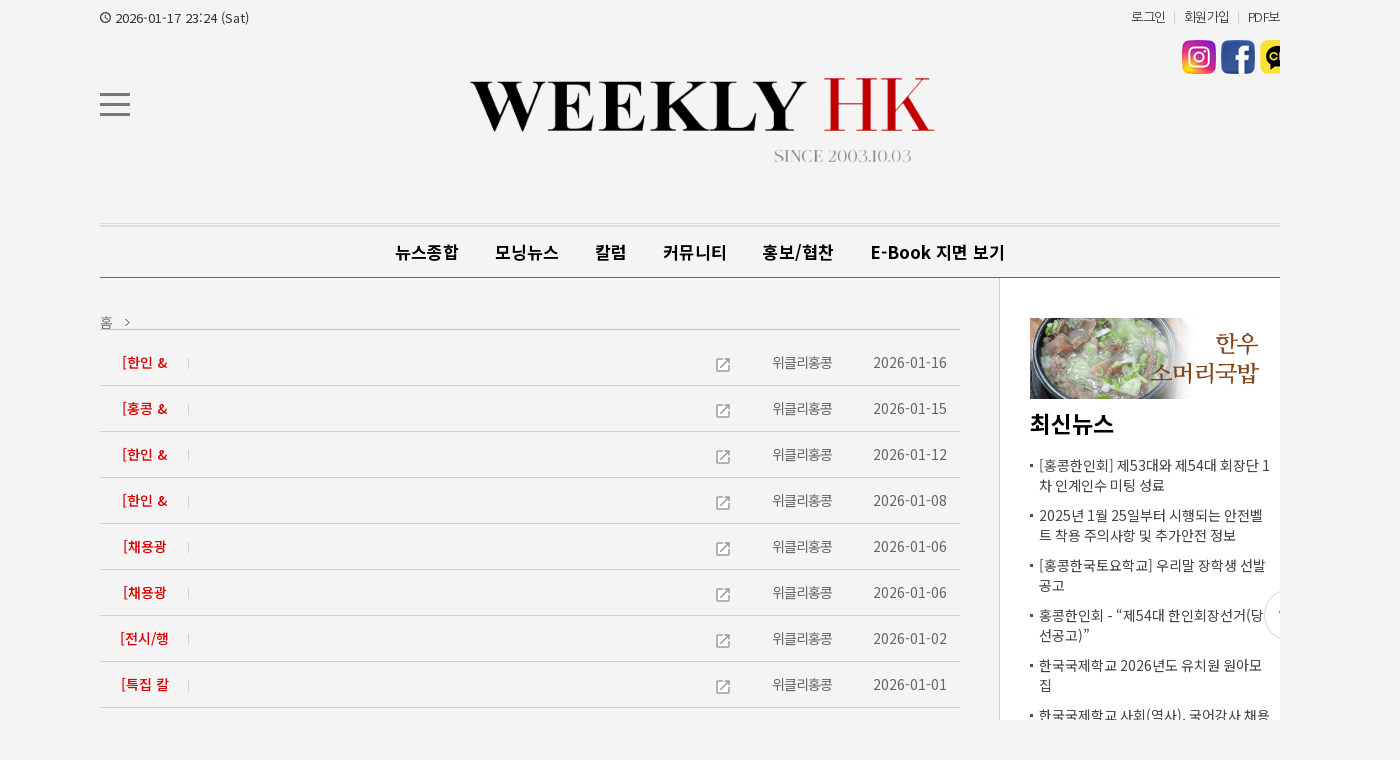

--- FILE ---
content_type: text/html; charset=utf-8
request_url: http://www.weeklyhk.com/news/list_r.php?idx=25696
body_size: 75228
content:
<!DOCTYPE html>
<html lang="ko">
<head>
<meta charset="utf-8">
<!-- Global site tag (gtag.js) - Google Analytics -->
<script async src="https://www.googletagmanager.com/gtag/js?id=UA-171029855-1"></script>
<script>
  window.dataLayer = window.dataLayer || [];
  function gtag(){dataLayer.push(arguments);}
  gtag('js', new Date());

  gtag('config', 'UA-171029855-1');
</script>

<!-- Google adsense -->
<meta name="google-adsense-account" content="ca-pub-8337466832432914">
<title>위클리홍콩</title>

<!-- default -->
<meta name="keywords" content="위클리홍콩" />
<meta name="robots" content="index, follow" />
<meta name="description" content="위클리홍콩" />
<link rel="canonical" href="http://www.weeklyhk.com/news/list_r.php?idx=25696" />
<link rel="alternate" href="http://www.weeklyhk.com/news/list_r.php?idx=25696" />
<meta content="IE=EDGE" http-equiv="X-UA-Compatible">
<meta name="viewport" content="target-densitydpi=device-dpi" />
<link rel="image_src" href="http://www.weeklyhk.com/data/file/logo/1935576102_RQN5rPS9_logo.png" />

<!-- facebook-->
<meta property="og:locale" content="ko_KR" />
<meta property="og:type" content="article" />
<meta property="og:site_name" content="위클리홍콩" />
<meta property="og:title" content="위클리홍콩" />
<meta property="og:url" content="http://www.weeklyhk.com/news/list_r.php?idx=25696" />
<meta property="og:image" content="http://www.weeklyhk.com/data/file/logo/1935576102_RQN5rPS9_logo.png" />
<meta property="og:description" content="" />

<!-- google -->
<meta itemprop="headline" content="위클리홍콩" />
<meta itemprop="alternativeHeadline" content="위클리홍콩" />
<meta itemprop="name" content="위클리홍콩" />
<meta itemprop="description" content="" />
<meta itemprop="image" content="http://www.weeklyhk.com/data/file/logo/1935576102_RQN5rPS9_logo.png" />
<meta itemprop="url" content="http://www.weeklyhk.com/news/list_r.php?idx=25696" />
<meta itemprop="thumbnailUrl" content="http://www.weeklyhk.com/data/file/logo/1935576102_RQN5rPS9_logo.png" />
<meta itemprop="publisher" content="위클리홍콩" />
<meta itemprop="genre" content="blog" />
<meta itemprop="inLanguage" content="ko-kr" />

<!-- twitter -->
<meta name="twitter:card" content="summary_large_image" />
<meta name="twitter:site" content="위클리홍콩" />
<meta name="twitter:creator" content="위클리홍콩" />
<meta name="twitter:url" content="http://www.weeklyhk.com/news/list_r.php?idx=25696" />
<meta name="twitter:image" content="http://www.weeklyhk.com/data/file/logo/1935576102_RQN5rPS9_logo.png" />
<meta name="twitter:title" content="위클리홍콩" />
<meta name="twitter:description" content="" />

<!-- nateon -->
<meta name="nate:title" content="위클리홍콩" />
<meta name="nate:site_name" content="위클리홍콩" />
<meta name="nate:url" content="http://www.weeklyhk.com/news/list_r.php?idx=25696" />
<meta name="nate:image" content="http://www.weeklyhk.com/data/file/logo/1935576102_RQN5rPS9_logo.png" />
<meta name="nate:description" content="" />

<link rel="stylesheet" href="../news/css/style.css?v=240724" type="text/css">
<link rel="stylesheet" href="../news/css/latest_skin.css?v=20220325" type="text/css">
<link rel="stylesheet" href="/news/css/dasom_editor_pc.css?v=20220325" type="text/css">
<link rel="shortcut icon" href="/data/file/logo/1935576102_xaiZwlAS_favicon.ico" />
<!-- 라이브리 시작 -->
<script type="text/javascript" src="//101.livere.co.kr/js/livere8_lib.js" charset="utf-8"></script>
<!-- 라이브리 끝 -->


<!-- 카카오스토리 공유 -->
<script src="//developers.kakao.com/sdk/js/kakao.min.js"></script>
<script>
document.addEventListener( 'DOMContentLoaded', function () {
    Kakao.Story.createShareButton({
        container: '#kakaostory-share-button',
        url: "http://www.weeklyhk.com/news/list_r.php?idx=25696",
        text: "위클리홍콩"
    });
}, false );
</script>
<!-- //카카오스토리 공유 -->

<script type="text/javascript">
var g4_path      = "..";
var g4_bbs       = "bbs";
var g4_bbs_img   = "img";
var g4_url       = "http://www.weeklyhk.com";
var g4_is_member = "";
var g4_is_admin  = "";
var g4_bo_table  = "";
var g4_sca       = "";
var g4_charset   = "utf-8";
var g4_cookie_domain = "";
var g4_is_gecko  = navigator.userAgent.toLowerCase().indexOf("gecko") != -1;
var g4_is_ie     = navigator.userAgent.toLowerCase().indexOf("msie") != -1;
var g4_news      = "../news";
var g4_admin_news      = "../adm/news";
</script>
<script type="text/javascript" src="../js/swfobject.js"></script>
<script type="text/javascript" src="../js/jquery-1.10.2.min.js"></script>
<script src="https://cdn.jsdelivr.net/bxslider/4.2.12/jquery.bxslider.min.js"></script>
<script type="text/javascript" src="../js/slick.min.js"></script>
<script type="text/javascript" src="../js/common.js?v=20220325"></script>
<script type="text/javascript" src="../js/main.js?v=20220525"></script>
<script src="https://kit.fontawesome.com/a82bb976a2.js" crossorigin="anonymous"></script>
<script type="text/javascript">
function bookMark(){
	var browser = {
		chk : navigator.userAgent.toLowerCase()
	};

	browser = {
		ie : browser.chk.indexOf('msie') != -1,
		ie6 : browser.chk.indexOf('msie 6') != -1,
		ie7 : browser.chk.indexOf('msie 7') != -1,
		ie8 : browser.chk.indexOf('msie 8') != -1,
		ie9 : browser.chk.indexOf('msie 9') != -1,
		ie10 : browser.chk.indexOf('msie 10') != -1,
		ie11 : browser.chk.indexOf('rv:11') != -1,
		chrome : browser.chk.indexOf('chrome') != -1,
		firefox : browser.chk.indexOf('firefox') != -1,
		safari : browser.chk.indexOf('safari') != -1,
		opera : browser.chk.indexOf('opr') != -1
	};

	var url = g4_url;
	var title = document.title;

	if(browser.ie || browser.ie11){
		window.external.AddFavorite(url, title);
	}else if(browser.opera || browser.firefox || browser.safari || browser.chrome){
		alert("Ctrl+D키를 누르시면 즐겨찾기에 추가하실 수 있습니다.");
	}else{
		alert("지원하지 않는 브라우저입니다.");
	}
}
</script>

<script type="text/javascript">
var mobile_keys = new Array('iPhone','iPod','Android','BlackBerry','Windows Phone','Windows CE','LG','MOT','SAMSUNG','SonyEricsson','Nokia');
for(i in mobile_keys){
    if(navigator.userAgent.match(mobile_keys[i]) != null){

        if(document.URL.match('move_pc_screen')) {
            mobile_keys = null; // URL 파라메타에 'move_pc_screen' 가 포함되어 있을땐 적용안함
            set_cookie("mobile_check", "pcs", 86400 * 1);
        } else if(document.URL.match('move_mobile_screen')) {
            set_cookie("mobile_check", "", 86400 * 1);
        }
        var a_mobile_check = get_cookie("mobile_check");
        if (a_mobile_check!='pcs') 	{
                        location.href = "../m/view.php?idx="+25696;
            break;
                    }
    }
}
</script>

<style type="text/css">
.srchInput{
    /* 검색창 테두리 */
    /* border:1px solid #c7c7c7 !Important; */
		border:0px solid #c7c7c7 !Important;
}
.utilMenuWrap{
    background:#485057;
}
</style>
<!-- CSS rules for styling the element inside the editor such as p, h1, h2, etc. -->
<link href="/Editor/froala/sources/css/froala_style.min.css?v=2.9.5" rel="stylesheet" type="text/css" />
<link href="/Editor/froala/froala_style_custom.css?wip" rel="stylesheet" type="text/css" />
<link rel="stylesheet" href="https://cdn.jsdelivr.net/bxslider/4.2.12/jquery.bxslider.css">
<link rel="stylesheet" href="/news/css/slick.css">
</head>
<!--[if IE 7]>
<body>
<![endif]-->

<!--[if (gt IE 8)|!(IE)]>
<!--> <body style="overflow-y:scroll;">
<!--<![endif]-->
    <a name="g4_head"></a>
		<div id="google_translate_element"></div><script type="text/javascript">
			function googleTranslateElementInit() {
			  new google.translate.TranslateElement({pageLanguage: 'ko', includedLanguages: 'ar,de,en,es,fr,ja,vi,zh-CN,zh-TW,yue', layout: google.translate.TranslateElement.InlineLayout.SIMPLE}, 'google_translate_element');
			}
			</script><script type="text/javascript" src="//translate.google.com/translate_a/element.js?cb=googleTranslateElementInit"></script>
    <div id="header">
				<div id="gnbTop">
					<div class="gnbTopWra">
						<span class="today_date">2026-01-17 23:24 (Sat) </span>
						<ul class="userMenu">
                            <!-- 로그인 이전 -->
                <li><a href="../bbs/login.php?url=%2Fnews%2Flist_r.php%3Fidx%3D25696">로그인</a></li>
                <li><a href="../bbs/register.php">회원가입</a></li>
                                <li><a href="../news/pdf_list.php">PDF보기</a></li>
                
                        </ul>
					</div>
				</div>
				<div class="topLogoWrap">
                <div class="topLogoWrap01">
					<i class="menu_bar"></i>
          <h1 class="topLogo">
            <a href="..">
                                      <img src="../data/file/logo/1935576102_hAI6kdS9_logo.png" alt="회사로고"/>
                          </a>
          </h1>
          <div class="topBannerRight">
                        </a>
          </div>
						<i class="srch_icon"></i>
            <div class="srchInput" style="display: none;border:1px solid #c7c7c7;">
                <form name="fsearchbox" method="get" onsubmit="return fsearchbox_submit(this);" style="margin:0px;">
                    <input type="hidden" name="sm" value="w_total">
                    <input name="stx" type="text" maxlength="20" placeholder="검색어를 입력하세요">
                    <input type="image" src="../news/img/search_grey.png" />
                </form>
            </div>

            <!-- <ul class="keyword">
                <li><a href="/news/search.php?sm=w_total&stx=HK INSIGHT">HK INSIGHT</a></li>
                <li><a href="/news/search.php?sm=w_total&stx="></a></li>
				<li><a href="/news/search.php?sm=w_total&stx="></a></li>
            </ul> -->

            <ul class="snsWrap">
                <li class="ins"><a href="https://www.instagram.com/weeklyhongkong/" target="_blank">인스타 바로가기</a></li>
                <li class="face"><a href="https://www.facebook.com/WeeklyHongKong/" target="_blank">페이스북 바로가기</a></li>
                <li class="kk"><a href="https://pf.kakao.com/_WdRBb" target="_blank">카카오톡채널 바로가기</a></li>
            </ul>

            <!-- <div class="dateWeather">
                <strong>Update</strong><span><SERVER_DATE>2026.01.17</SERVER_DATE> 토</span>
            </div> -->
						<!-- //dateWeather -->
        </div>
                <style type="text/css">
/************************************************** basic **************************************************/
#gnbWrap .gnbTopArea{
    /* 1차 메뉴 테두리 */
    /* border:0px solid #405060; */
        /* width:970px; */
    }

#gnbWrap .gnbTopArea .gnbArea>li>span>a{
    /* 1차 메뉴 텍스트 */
    color:#000000;
}

#gnbWrap .gnbTopArea .gnbArea>li>span>a.on{
    /* 1차 메뉴 텍스트 hover */
     color:#ffffff;

    /* 1차 메뉴 배경 hover */
        background:#d90000;
    }

#gnbWrap .gnbBottomArea{
    /* 2차 메뉴 테두리 */
    /* border-bottom:0px solid #c3c3c3; */
        /* width:970px; */
    
    /* 2차 메뉴 상단 테두리 */
    /* border-top:0px solid #02aac9; */

    /* 2차 메뉴 배경 */
        background:#ffffff;
    }

#gnbWrap .gnbTopArea .gnbArea>li>ul.subMenu{
    /* 2차 메뉴 높이 */
    /* top:52px; */

    /* 2차 메뉴 위치 */
    }

#gnbWrap .gnbTopArea .gnbArea>li>ul.subMenu>li a{
    /* 2차 메뉴 텍스트 */
    color:#000000;
}

#gnbWrap .gnbTopArea .gnbArea>li>ul.subMenu>li a.on{
    /* 2차 메뉴 텍스트 hover */
    color:#000000;
}

#gnbWrap .dateWeather>strong{
    /* 최종편집일 */
    color:#000000;
}

#gnbWrap .dateWeather>span{
    /* 날짜 */
    color:#000000;
}
</style>

    <div id="gnbWrap" class="ms1">

        <div class="gnbTopArea">
            <ul class="gnbArea">
                <!-- <li class="menuAll menuAll2"><a href="javascript:;">전체</a></li> -->
                                                                <li>
                    <span>
                                                <a href="../news/list.php?mcode=m247tk9" class="">뉴스종합</a>
                                            </span>
                    <ul class="subMenu" style=" ">
                        
                                                    

							                            <li>
                                                                <a href="../news/list.php?mcode=m322ycu" class="">홍콩 & 중국 뉴스</a>
                                                            </li>
                            

							                            <li>
                                                                <a href="../news/list.php?mcode=m331evx" class="">제보의 창</a>
                                                            </li>
                            

							                            <li>
                                                                <a href="../news/list.php?mcode=m346wre" class="">한인 & 한국 소식</a>
                                                            </li>
                            

							                            <li>
                                                                <a href="../news/list.php?mcode=m838irx" class="">HK INSIGHT</a>
                                                            </li>
                                                    
                                                <li class="top">
                            <a href="/news/view.php?idx=28440">
                                <img src="/data/cheditor4/2601/763e93559331fcdcdba86d8eecdbe4bc7fcf6522.jpg" border="0">
                                <strong>[홍콩한인회] 제53대와 제54대 회장단 1차 인계인수 미팅 성료</strong>
                                <span>홍콩한인회는 2026년 1월 14일 오후 홍콩한인회 사무실에서 53대와 54대 회장단의 1차 인계인수 미팅을 성공적으로 개최하였다. 이번 행사는 53대 회장단과 2026년 3월1일부로 취임하게 될 54대 회장단들이 참석한 가운데, 화합과 소통의 분위기 속에서 원활하게 진행되었다.53대 회장단은 지난 임기 동안의 자산현황 및 진행 중 현안들을 54대 신임...</span>
                            </a>
                        </li>
                                            </ul>
                </li>
                                                <li>
                    <span>
                                                <a href="../news/list.php?mcode=m978vj6" class="">모닝뉴스</a>
                                            </span>
                    <ul class="subMenu" style=" ">
                        
                        
                                                <li class="top">
                            <a href="/news/view.php?idx=28280">
                                <img src="/data/cheditor4/2505/2b3aa014d8e277c2c83acea954a5d6605e2bb036.jpg" border="0">
                                <strong>[모닝 하이라이트] 2025년 05월 30일 (금)</strong>
                                <span>▣ 이민국, 단오절 연휴 기간 320만 명 국경 통과 전망▣ 맨체스터 유나이티드 12년 만의 홍콩 방문, 지역 선발팀과의 친선전 1만석 미판매 (성적 부진에 팬 관심 저조)▣ 46세 女, 유방암 치료비 모으다 HK$11만 사기 당한 뒤 나체 사진으로 HK$100만 갈취까지▣ 중국 왕이 외교부장, 홍콩 도착, &#39;국제중재기구 설립 협약&#39; 서명식 참석 예정▣ ...</span>
                            </a>
                        </li>
                                            </ul>
                </li>
                                                <li>
                    <span>
                                                <a href="../news/list.php?mcode=m37525y" class="">칼럼</a>
                                            </span>
                    <ul class="subMenu" style=" ">
                        
                                                    

							                            <li>
                                                                <a href="../news/list.php?mcode=m66pnzz" class="">특집 칼럼</a>
                                                            </li>
                            

							                            <li>
                                                                <a href="../news/list.php?mcode=m79b0ic" class="">[WeClickHK] 광동어 교실</a>
                                                            </li>
                            

							                            <li>
                                                                <a href="../news/list.php?mcode=m52end6" class="">이동주의 법률칼럼</a>
                                                            </li>
                            

							                            <li>
                                                                <a href="../news/list.php?mcode=m532nh3" class="">두나의 슬기로운 홍콩 생활</a>
                                                            </li>
                            

							                            <li>
                                                                <a href="../news/list.php?mcode=m86r24a" class="">SAIS의 에듀 카운셀러</a>
                                                            </li>
                            

							                            <li>
                                                                <a href="../news/list.php?mcode=m894aga" class="">홍콩 한인 70년사</a>
                                                            </li>
                            

							                            <li>
                                                                <a href="../news/list.php?mcode=m87uv2q" class="">[전문가 기고] 홍콩 고용법</a>
                                                            </li>
                            

							                            <li>
                                                                <a href="../news/list.php?mcode=m88btyp" class="">홍콩유학일지</a>
                                                            </li>
                            

							                            <li>
                                                                <a href="../news/list.php?mcode=m904ifw" class="">홍콩영화 향유기</a>
                                                            </li>
                            

							                            <li>
                                                                <a href="../news/list.php?mcode=m85y6bb" class="">Dr. Park의 교육칼럼</a>
                                                            </li>
                            

							                            <li>
                                                                <a href="../news/list.php?mcode=m6392zm" class="">박성광의 건강칼럼</a>
                                                            </li>
                            

							                            <li>
                                                                <a href="../news/list.php?mcode=m42wrfh" class="">김운영의 생활칼럼</a>
                                                            </li>
                            

							                            <li>
                                                                <a href="../news/list.php?mcode=m8068ma" class="">딤섬피플 제공 칼럼</a>
                                                            </li>
                            

							                            <li>
                                                                <a href="../news/list.php?mcode=m92k4tp" class="">원정연의 미술도시, 홍콩</a>
                                                            </li>
                            

							                            <li>
                                                                <a href="../news/list.php?mcode=m68eyfw" class="">지난 칼럼</a>
                                                            </li>
                                                    
                                                <li class="top">
                            <a href="/news/view.php?idx=28433">
                                <img src="/data/cheditor4/2601/155ef99240ab60225a6c4256fae4fb16965e3f2b.jpg" border="0">
                                <strong>[이준호] AI가 다 해주는 시대, 우리아이 '생각하는 힘' 은 어떻게 키워주고 계신가요?</strong>
                                <span>요즘 아이들, 검색 한 번이면 정답이 바로 나오고, 챗GPT에게 부탁하면 숙제도 순식간에 끝나는 세상이 되었죠.그러다 보니 &#39;이게 왜 정답이지?&#39;라는 근본적인 질문을 스스로 던지고 탐구하는 경험이 점점 줄어들고 있다는 걱정이 듭니다.모든 정보와 답이 손쉽게 주어질 때, 정말 중요한 것은 &#39;질문하는 힘&#39; 과 &#39;깊게 생각하는 ...</span>
                            </a>
                        </li>
                                            </ul>
                </li>
                                                <li>
                    <span>
                                                <a href="../news/list.php?mcode=m38dz78" class="">커뮤니티</a>
                                            </span>
                    <ul class="subMenu" style=" ">
                        
                                                    

							                            <li>
                                                                <a href="../news/list.php?mcode=m43yi37" class="">채용광고</a>
                                                            </li>
                            

							                            <li>
                                                                <a href="../news/list.php?mcode=m54f2jm" class="">전시/행사 소식</a>
                                                            </li>
                            

							                            <li>
                                                                <a href="../news/list.php?mcode=m55bneu" class="">모임 찾기</a>
                                                            </li>
                            

							                            <li>
                                                                <a href="../news/list.php?mcode=m98sx7k" class="">코로나19</a>
                                                            </li>
                                                    
                                                <li class="top">
                            <a href="/news/view.php?idx=28436">
                                <img src="/data/cheditor4/2601/e8ca067a2bdb98f4098a55626c7012e6f04040c5.jpg" border="0">
                                <strong>한국국제학교 2026년도 유치원 원아모집</strong>
                                <span></span>
                            </a>
                        </li>
                                            </ul>
                </li>
                                                <li>
                    <span>
                                                <a href="../news/list.php?mcode=m40weh7" class="">홍보/협찬</a>
                                            </span>
                    <ul class="subMenu" style=" ">
                        
                                                    

							                            <li>
                                                                <a href="../news/list.php?mcode=m78o9wk" class="">홍보/협찬</a>
                                                            </li>
                                                    
                                                <li class="top">
                            <a href="/news/view.php?idx=28431">
                                <img src="/data/cheditor4/2512/be1551a726399211adb004dfa4bd82f5aa3d79ba.jpg" border="0">
                                <strong>(주)아토무역, 홍콩 신세계마트 온라인 입점 및 푸드 판촉전 개최</strong>
                                <span>&ldquo;글로벌 K-푸드 리더로 도약&rdquo;  - 수산&middot;가공식품 수입 유통 저력 바탕으로 본격적인 해외 수출 시장 진출  - 고추장볶음면&middot;단백질쌀&middot;캔나물 등 혁신적 신상품으로 홍콩 소비자 공략  - 2026년 모스크바 전시회 필두로 글로벌 시장 영토 확장 본격화 시동  - 홍콩 진출을 교두보 삼아 동남아 시장 개척에도 박차  2025년 12월 2...</span>
                            </a>
                        </li>
                                            </ul>
                </li>
                                                <li>
                    <span>
                                                <a href="../news/list.php?mcode=m74jvrk" class="">E-Book 지면 보기</a>
                                            </span>
                    <ul class="subMenu" style=" ">
                        
                                                    

							                            <li>
                                                                <a href="../news/list.php?mcode=m84xx1h" class="">[이북] 월간지 WEHONG</a>
                                                            </li>
                            

							                            <li>
                                                                <a href="../news/list.php?mcode=m91053n" class="">[이북] 2023년</a>
                                                            </li>
                            

							                            <li>
                                                                <a href="../news/list.php?mcode=m763g2f" class="">[이북] 2022년</a>
                                                            </li>
                            

							                            <li>
                                                                <a href="/news/pdf_list.php" target="_self">PDF로 보기</a>
                                                            </li>
                            

							                            <li>
                                                                <a href="../news/list.php?mcode=m950efd" class="">[이북] 2024년</a>
                                                            </li>
                                                    
                                                <li class="top">
                            <a href="/news/view.php?idx=28045">
                                <img src="/data/file/article/thumb/350x270_100/237301235_7oQSjGxM_brave_YIYmg8zRoB.png" border="0">
                                <strong>[1015호] 2024년 12월 27일</strong>
                                <span>모바일로 E-Book를 보시는 분들은 아래 링크를 클릭하시면 큰 화면으로 보실 수 있습니다.https://online.fliphtml5.com/aywio/oitp/</span>
                            </a>
                        </li>
                                            </ul>
                </li>
                                <!-- <li class="hot">
                    <a href="/news/list_hot.php"><img src="../news/img/btn_hot.png" alt="핫뉴스 바로가기" /></a>
                </li> -->
            </ul><!-- //gnbArea -->
        </div><!-- //gnbTopArea -->
        <div id="gnbTotal">
        </div><!-- //gnbTotal -->

    </div><!--//gnbWrap-->
<a href="#" id="top">Top</a>
<style>
	#top{
		font-family: 'Malgun Gothic';
		z-index: 9999;
		position: fixed;
		width: 50px;
		height: 50px;
		box-shadow:0 0 1px 1px #d7d7d7;
		color: #666;
		text-align: center;
		line-height: 51px;
		bottom: 80px;
		left:50%;
		margin-left:625px;
		background: #fff;
		font-weight: bold;
		text-decoration:none;
		border-radius:50%;
	}
	#top:hover{
		text-decoration:none;
	}
</style>
<script>
	$('#top').click(function (ev) {
		ev.preventDefault();
		$('body,html').stop().animate({scrollTop:0},500);
	})
</script>
			</div><!--topLogoWrap-->
	</div><!-- //header -->
	<div class="nav_cont">
		<nav class="nav_box">
			<ul class="nav_list">
				<li class="nav_item">
					<span class="title">뉴스종합</span>
					<ul class="sub">
						<li>
							<a href="/news/list.php?mcode=m322ycu">홍콩 & 중국 뉴스</a>
						</li>
						<li>
							<a href="/news/list.php?mcode=m331evx">제보의 창</a>
						</li>
						<li>
							<a href="/news/list.php?mcode=m346wre">한인 & 한국 소식</a>
						</li>
						<li>
							<a href="/news/list.php?mcode=m838irx">HK INSIGHT</a>
						</li>
					</ul>
				</li>
				<li class="nav_item">
					<span class="title">모닝뉴스</span>
					<ul class="sub">
					</ul>
				</li>
				<li class="nav_item">
					<span class="title">칼럼</span>
					<ul class="sub">
						<li>
							<a href="/news/list.php?mcode=m66pnzz">특집 칼럼</a>
						</li>
						<li>
							<a href="/news/list.php?mcode=m79b0ic">[WeClickHK] 광동어 교실</a>
						</li>
						<li>
							<a href="/news/list.php?mcode=m52end6">이동주의 법률칼럼</a>
						</li>
						<li>
							<a href="/news/list.php?mcode=m532nh3">두나의 슬기로운 홍콩 생활</a>
						</li>
						<li>
							<a href="/news/list.php?mcode=m86r24a">SAIS의 에듀 카운셀러</a>
						</li>
						<li>
							<a href="/news/list.php?mcode=m894aga">홍콩 한인 70년사</a>
						</li>
						<li>
							<a href="/news/list.php?mcode=m87uv2q">[전문가 기고] 홍콩 고용법</a>
						</li>
						<li>
							<a href="/news/list.php?mcode=m88btyp">홍콩유학일지</a>
						</li>
						<li>
							<a href="/news/list.php?mcode=m904ifw">홍콩영화 향유기</a>
						</li>
						<li>
							<a href="/news/list.php?mcode=m85y6bb">Dr. Park의 교육칼럼</a>
						</li>
						<li>
							<a href="/news/list.php?mcode=m6392zm">박성광의 건강칼럼</a>
						</li>
						<li>
							<a href="/news/list.php?mcode=m42wrfh">김운영의 생활칼럼</a>
						</li>
						<li>
							<a href="/news/list.php?mcode=m8068ma">딤섬피플 제공 칼럼</a>
						</li>
						<li>
							<a href="/news/list.php?mcode=m92k4tp">원정연의 미술도시, 홍콩</a>
						</li>
						<li>
							<a href="/news/list.php?mcode=m68eyfw">지난 칼럼</a>
						</li>
					</ul>
				</li>
				<li class="nav_item">
					<span class="title">커뮤니티</span>
					<ul class="sub">
						<li>
							<a href="/news/list.php?mcode=m43yi37">채용광고</a>
						</li>
						<li>
							<a href="/news/list.php?mcode=m54f2jm">전시/행사 소식</a>
						</li>
						<li>
							<a href="/news/list.php?mcode=m55bneu">모임 찾기</a>
						</li>
						<li>
							<a href="/news/list.php?mcode=m98sx7k">코로나19</a>
						</li>
					</ul>
				</li>
				<li class="nav_item">
					<span class="title">홍보/협찬</span>
					<ul class="sub">
						<li>
							<a href="/news/list.php?mcode=m78o9wk">홍보/협찬</a>
						</li>
					</ul>
				</li>
				<li class="nav_item">
					<span class="title">E-Book 지면 보기</span>
					<ul class="sub">
						<li>
							<a href="/news/list.php?mcode=m84xx1h">[이북] 월간지 WEHONG</a>
						</li>
						<li>
							<a href="/news/list.php?mcode=m91053n">[이북] 2023년</a>
						</li>
						<li>
							<a href="/news/list.php?mcode=m763g2f">[이북] 2022년</a>
						</li>
						<li>
							<a href="/news/pdf_list.php">PDF로 보기</a>
						</li>
						<li>
							<a href="/news/list.php?mcode=m950efd">[이북] 2024년</a>
						</li>
					</ul>
				</li>
			</ul>
		</nav>
		<i class="nav_close"></i>
	</div>
	<div class="canvas_overlay"></div>

    	<script type="text/javascript" src="../js/menu.js?v=20220325"></script>

	<script type="text/javascript">
  function fsearchbox_submit(f)
  {
      if (f.stx.value.length < 2) {
          alert("검색어는 두글자 이상 입력하십시오.");
          f.stx.select();
          f.stx.focus();
          return false;
      }

      var cnt = 0;
      for (var i=0; i<f.stx.value.length; i++) {
          if (f.stx.value.charAt(i) == ' ')
              cnt++;
      }

      if (cnt > 1) {
          alert("빠른 검색을 위하여 검색어에 공백은 한개만 입력할 수 있습니다.");
          f.stx.select();
          f.stx.focus();
          return false;
      }

      f.action = "../news/search.php";
      return true;
  }
  </script>
  <link rel="stylesheet" href="../skin/news/basic/css/style.css?180412.1" type="text/css">
<script type="text/javascript" src="../skin/news/basic/js/common.js"></script>

<div id="container">
	<div id="contents">
        <div class="breadCrumbsWrap">
            <ul class="breadCrumbs">
                <li><a href="..">홈</a></li>
                                <li class="thisPage"><a href="../news/list.php?mcode="></a></li>
                            </ul>
        </div><!-- //breadCrumbsWrap -->
		<div class="lineList">
			<ul>
								<li>
                    <div class="left">
                        <span class="title">[한인 & 한국 소식] <a href="../news/view.php?idx=28440">[홍콩한인회] 제53대와 제54대 회장단 1차 인계인수 미팅 성료</a></span>
                                            </div>
                    <div class="right">
                        <span class="open"><a href="../news/view.php?idx=28440" target="_blank">[새창]</a></span>
                        <span class="writer">위클리홍콩 </span>
                        <span class="regidate">2026-01-16</span>
                    </div>
				</li>
								<li>
                    <div class="left">
                        <span class="title">[홍콩 & 중국 뉴스] <a href="../news/view.php?idx=28439">2025년 1월 25일부터 시행되는 안전벨트 착용 주의사항 및 추가안전 정보</a></span>
                                            </div>
                    <div class="right">
                        <span class="open"><a href="../news/view.php?idx=28439" target="_blank">[새창]</a></span>
                        <span class="writer">위클리홍콩 </span>
                        <span class="regidate">2026-01-15</span>
                    </div>
				</li>
								<li>
                    <div class="left">
                        <span class="title">[한인 & 한국 소식] <a href="../news/view.php?idx=28438">[홍콩한국토요학교] 우리말 장학생 선발공고</a></span>
                                            </div>
                    <div class="right">
                        <span class="open"><a href="../news/view.php?idx=28438" target="_blank">[새창]</a></span>
                        <span class="writer">위클리홍콩 </span>
                        <span class="regidate">2026-01-12</span>
                    </div>
				</li>
								<li>
                    <div class="left">
                        <span class="title">[한인 & 한국 소식] <a href="../news/view.php?idx=28437">홍콩한인회 - “제54대 한인회장선거(당선공고)”</a></span>
                                            </div>
                    <div class="right">
                        <span class="open"><a href="../news/view.php?idx=28437" target="_blank">[새창]</a></span>
                        <span class="writer">위클리홍콩 </span>
                        <span class="regidate">2026-01-08</span>
                    </div>
				</li>
								<li>
                    <div class="left">
                        <span class="title">[채용광고] <a href="../news/view.php?idx=28436">한국국제학교 2026년도 유치원 원아모집</a></span>
                                            </div>
                    <div class="right">
                        <span class="open"><a href="../news/view.php?idx=28436" target="_blank">[새창]</a></span>
                        <span class="writer">위클리홍콩 </span>
                        <span class="regidate">2026-01-06</span>
                    </div>
				</li>
								<li>
                    <div class="left">
                        <span class="title">[채용광고] <a href="../news/view.php?idx=28435">한국국제학교 사회(역사), 국어강사 채용공고</a></span>
                                            </div>
                    <div class="right">
                        <span class="open"><a href="../news/view.php?idx=28435" target="_blank">[새창]</a></span>
                        <span class="writer">위클리홍콩 </span>
                        <span class="regidate">2026-01-06</span>
                    </div>
				</li>
								<li>
                    <div class="left">
                        <span class="title">[전시/행사 소식] <a href="../news/view.php?idx=28434">[홍콩한인상공회]창립 50주년 기념식 개최</a></span>
                                            </div>
                    <div class="right">
                        <span class="open"><a href="../news/view.php?idx=28434" target="_blank">[새창]</a></span>
                        <span class="writer">위클리홍콩 </span>
                        <span class="regidate">2026-01-02</span>
                    </div>
				</li>
								<li>
                    <div class="left">
                        <span class="title">[특집 칼럼] <a href="../news/view.php?idx=28433">[이준호] AI가 다 해주는 시대, 우리아이 '생각하는 힘' 은 어떻게 키워주고 계신가요?</a></span>
                                            </div>
                    <div class="right">
                        <span class="open"><a href="../news/view.php?idx=28433" target="_blank">[새창]</a></span>
                        <span class="writer">위클리홍콩 </span>
                        <span class="regidate">2026-01-01</span>
                    </div>
				</li>
								<li>
                    <div class="left">
                        <span class="title">[한인 & 한국 소식] <a href="../news/view.php?idx=28432">[한인회]홍콩한인회장 신년사</a></span>
                                            </div>
                    <div class="right">
                        <span class="open"><a href="../news/view.php?idx=28432" target="_blank">[새창]</a></span>
                        <span class="writer">위클리홍콩 </span>
                        <span class="regidate">2026-01-01</span>
                    </div>
				</li>
								<li>
                    <div class="left">
                        <span class="title">[업계 소식] <a href="../news/view.php?idx=28431">(주)아토무역, 홍콩 신세계마트 온라인 입점 및 푸드 판촉전 개최</a></span>
                                            </div>
                    <div class="right">
                        <span class="open"><a href="../news/view.php?idx=28431" target="_blank">[새창]</a></span>
                        <span class="writer">위클리홍콩 </span>
                        <span class="regidate">2025-12-25</span>
                    </div>
				</li>
								<li>
                    <div class="left">
                        <span class="title">[한인 & 한국 소식] <a href="../news/view.php?idx=28430">[홍콩한국국제학교]  ‘2025 Christmas Funfair’ 성황리 개최</a></span>
                                            </div>
                    <div class="right">
                        <span class="open"><a href="../news/view.php?idx=28430" target="_blank">[새창]</a></span>
                        <span class="writer">위클리홍콩 </span>
                        <span class="regidate">2025-12-24</span>
                    </div>
				</li>
								<li>
                    <div class="left">
                        <span class="title">[홍보 협찬] <a href="../news/view.php?idx=28429">W EXPRESS '한국홍콩 최저가 가장 빠른(24시간 내) 배송 서비스'</a></span>
                                            </div>
                    <div class="right">
                        <span class="open"><a href="../news/view.php?idx=28429" target="_blank">[새창]</a></span>
                        <span class="writer">위클리홍콩 </span>
                        <span class="regidate">2025-12-23</span>
                    </div>
				</li>
								<li>
                    <div class="left">
                        <span class="title">[채용광고] <a href="../news/view.php?idx=28428">드림투어 채용공고</a></span>
                                            </div>
                    <div class="right">
                        <span class="open"><a href="../news/view.php?idx=28428" target="_blank">[새창]</a></span>
                        <span class="writer">위클리홍콩 </span>
                        <span class="regidate">2025-12-23</span>
                    </div>
				</li>
								<li>
                    <div class="left">
                        <span class="title">[한인 & 한국 소식] <a href="../news/view.php?idx=28427">[홍콩한인탁구회] “2025 한홍 친선 탁구대회” 성료</a></span>
                                            </div>
                    <div class="right">
                        <span class="open"><a href="../news/view.php?idx=28427" target="_blank">[새창]</a></span>
                        <span class="writer">위클리홍콩 Asmin</span>
                        <span class="regidate">2025-12-23</span>
                    </div>
				</li>
								<li>
                    <div class="left">
                        <span class="title">[한인 & 한국 소식] <a href="../news/view.php?idx=28426">주홍콩대한민국총영사관, "국경일 리셉션" 개최</a></span>
                                            </div>
                    <div class="right">
                        <span class="open"><a href="../news/view.php?idx=28426" target="_blank">[새창]</a></span>
                        <span class="writer">위클리홍콩 </span>
                        <span class="regidate">2025-12-21</span>
                    </div>
				</li>
								<li>
                    <div class="left">
                        <span class="title">[한인 & 한국 소식] <a href="../news/view.php?idx=28425">[홍콩한인회] 타이포 화재 홍콩한인 기부소식 명보가 다뤄</a></span>
                                            </div>
                    <div class="right">
                        <span class="open"><a href="../news/view.php?idx=28425" target="_blank">[새창]</a></span>
                        <span class="writer">위클리홍콩 </span>
                        <span class="regidate">2025-12-20</span>
                    </div>
				</li>
								<li>
                    <div class="left">
                        <span class="title">[한인 & 한국 소식] <a href="../news/view.php?idx=28424">[월드옥타 홍콩마카오지회] 2025 갈라 디너 성황리 개최</a></span>
                                            </div>
                    <div class="right">
                        <span class="open"><a href="../news/view.php?idx=28424" target="_blank">[새창]</a></span>
                        <span class="writer">위클리홍콩 </span>
                        <span class="regidate">2025-12-20</span>
                    </div>
				</li>
								<li>
                    <div class="left">
                        <span class="title">[한인 & 한국 소식] <a href="../news/view.php?idx=28423">[홍콩한인회]2025년 제4차 홍콩한인회 이사회</a></span>
                                            </div>
                    <div class="right">
                        <span class="open"><a href="../news/view.php?idx=28423" target="_blank">[새창]</a></span>
                        <span class="writer">위클리홍콩 </span>
                        <span class="regidate">2025-12-18</span>
                    </div>
				</li>
								<li>
                    <div class="left">
                        <span class="title">[한인 & 한국 소식] <a href="../news/view.php?idx=28422">[홍콩한인회]홍콩 Tai Po Wang Fuk Court화재 비상구호 모금액 전달완료</a></span>
                                            </div>
                    <div class="right">
                        <span class="open"><a href="../news/view.php?idx=28422" target="_blank">[새창]</a></span>
                        <span class="writer">위클리홍콩 </span>
                        <span class="regidate">2025-12-18</span>
                    </div>
				</li>
								<li>
                    <div class="left">
                        <span class="title">[한인 & 한국 소식] <a href="../news/view.php?idx=28421">[홍콩한국국제학교]  ‘2025 Christmas Concert – Christmas Around the World’ 개최</a></span>
                                            </div>
                    <div class="right">
                        <span class="open"><a href="../news/view.php?idx=28421" target="_blank">[새창]</a></span>
                        <span class="writer">위클리홍콩 </span>
                        <span class="regidate">2025-12-17</span>
                    </div>
				</li>
							</ul>
		</div><!-- //basicList -->
		<div class="pagingWrap"> &nbsp;<b>1</b>  &nbsp;<a href='?&idx=25696&page=2'><span>2</span></a> &nbsp;<a href='?&idx=25696&page=3'><span>3</span></a> &nbsp;<a href='?&idx=25696&page=4'><span>4</span></a> &nbsp;<a href='?&idx=25696&page=5'><span>5</span></a> &nbsp;<a href='?&idx=25696&page=6'><span>6</span></a> &nbsp;<a href='?&idx=25696&page=7'><span>7</span></a> &nbsp;<a href='?&idx=25696&page=8'><span>8</span></a> &nbsp;<a href='?&idx=25696&page=9'><span>9</span></a> &nbsp;<a href='?&idx=25696&page=10'><span>10</span></a> &nbsp;<a href='?&idx=25696&page=11'>다음</a> &nbsp;<a href='?&idx=25696&page=1139'>맨끝</a></div>
    <!-- //pagingWrap -->
	</div><!-- //contents -->
  

<div id="beside" style="position:relative;overflow:hidden;">
	<div class="besideContent">
		<div id="section3" class="section" style="padding-top:0;">
							<div id="item_82" class="lineitem">
				
<style type="text/css">
#bannerSkin01_82 .bn{border:none;}
#bannerSkin01_82 .bb{border-bottom:2px solid #cccccc;}
#bannerSkin01_82 .ba{border:1px solid #cccccc;}
#bannerSkin01_82 .pn{padding:0;}
#bannerSkin01_82 .pt{padding-top:10px;}
#bannerSkin01_82 .pa{padding:10px;}

#bannerSkin01_82{
    padding-top:10px;
    padding-bottom:10px;
    border-bottom:0px solid #cccccc;
}

#bannerSkin01_82>dl>dt{
        background:#efefef;
    
    background-image:url(../news/img/bg_diagonal_line.png);
    background-position:50% 50%;
    background-repeat:repeat-x;

        border-radius:0;
    }

#bannerSkin01_82>dl>dt .btnSkinTitle{
    color:#666666;
    background:#efefef;
}

#bannerSkin01_82>dl>dt .btnSkinMore{
    background:#efefef;
}

#bannerSkin01_82>dl>dt .btnSkinMore img{
    background-color:#666666;
}

#bannerSkin01_82>dl>dd{
        background:#ffffff;
    }

#bannerSkin01_82>dl>dd{
    }
</style>

<script type="text/javascript">
(function($){
    $(document).ready(function(){
        var box = $("#bannerSkin01_82>dl");
        var tit = $("#bannerSkin01_82>dl>dt");
        var con = $("#bannerSkin01_82>dl>dd");

        switch ( "0" ){
            case "0" : 
                box.addClass("bn");
                tit.addClass("bn");
                con.addClass("bn pn");
                break;
            case "1" : 
                box.addClass("bn");
                tit.addClass("bb");
                con.addClass("bn pn");
                break;
            case "2" : 
                box.addClass("bn");
                tit.addClass("ba");
                con.addClass("bn pn");
                break;
            case "3" : 
                box.addClass("bn");
                tit.addClass("bn");
                con.addClass("ba pa");
                break;
            case "4" : 
                box.addClass("ba");
                tit.addClass("bn");
                con.addClass("bn pa");
                break;
            case "5" : 
                box.addClass("ba");
                tit.addClass("bb");
                con.addClass("bn pa");
                break;
        }
    })
})(jQuery)
</script>


<div id="bannerSkin01_82" class="bannerSkin01">
	<dl>
				<dd>
                  			<a href="javascript:;" class="bannerUrl" onclick="window.open('https://pf.kakao.com/_HVPBxj?1737345946690','_blank')"></a>
            			<span><img src="../data/file/banner/1935654343_ehbd7l0M_KakaoTalk_20241229_134351418.gif" alt="이태원_250109"  /></span>
		</dd>
	</dl>
</div>
				</div>
							<div id="item_71" class="lineitem">
				
<style type="text/css">
#simpleSkin55_71 .bn{border:none;}
#simpleSkin55_71 .bb{border-bottom:2px solid #cccccc;}
#simpleSkin55_71 .ba{border:1px solid #cccccc;}
#simpleSkin55_71 .pn{padding:0;}
#simpleSkin55_71 .pt{padding-top:10px;}
#simpleSkin55_71 .pa{padding:10px;}

#simpleSkin55_71{
    padding-top:0px;
    padding-bottom:15px;
    border-bottom:0px solid #cccccc;
}

#simpleSkin55_71>dl>dt{

}
#simpleSkin55_71>dl>dt {
  margin-bottom: 20px;
}
#simpleSkin55_71>dl>dt .btnSkinTitle{
    color:#000;
    font-size: 23px;
}

#simpleSkin55_71>dl>dt .btnSkinMore{
    background:#efefef;
}

#simpleSkin55_71>dl>dt .btnSkinMore img{
    background-color:#666666;
}

#simpleSkin55_71>dl>dd{
        background:#ffffff;
    }

#simpleSkin55_71>dl>dd .rankOn{
        display:none;
    
        border:2px solid #e38d93;
    
    }

</style>

<script type="text/javascript">
(function($){
    $(document).ready(function(){
        var liWidth = $("#simpleSkin55_71 li").outerWidth() - 4;

        $("#simpleSkin55_71 .rankOn").css({
            "width" :  + liWidth + "px"
        });

        var idx = 0;
        var liLength = $("#simpleSkin55_71 li").length;

        function rankOn(){
            $("#simpleSkin55_71 .rankOn").animate({
                "top" : (idx * 23) + 9 + "px"
            })

            if(idx < liLength - 1){
                idx++;
            }else{
                idx = 0;
            }
        }
        var auto = setInterval(rankOn,3000);
    })
})(jQuery)
</script>

<script type="text/javascript">
(function($){
    $(document).ready(function(){
        var box = $("#simpleSkin55_71>dl");
        var tit = $("#simpleSkin55_71>dl>dt");
        var con = $("#simpleSkin55_71>dl>dd");

        switch ( "0" ){
            case "0" :
                box.addClass("bn");
                tit.addClass("bn");
                con.addClass("bn pt");
                break;
            case "1" :
                box.addClass("bn");
                tit.addClass("bb");
                con.addClass("bn pt");
                break;
            case "2" :
                box.addClass("bn");
                tit.addClass("ba");
                con.addClass("bn pt");
                break;
            case "3" :
                box.addClass("bn");
                tit.addClass("bn");
                con.addClass("ba pa");
                break;
            case "4" :
                box.addClass("ba");
                tit.addClass("bn");
                con.addClass("bn pa");
                break;
            case "5" :
                box.addClass("ba");
                tit.addClass("bb");
                con.addClass("bn pa");
                break;
        }
    })
})(jQuery)
</script>

<div id="simpleSkin55_71" class="simpleSkin55">
	<dl>
				<dt><a href='../news/list.php?mcode=more&itid=71&mcode2=side' class='btnSkinTitle' >최신뉴스</a></dt>
				<dd>
						<ol class="red">
												<li class="top">
                    <a href="../news/view.php?idx=28440&page=1102" class="txtOver2">[홍콩한인회] 제53대와 제54대 회장단 1차 인계인수 미팅 성료</a>
				</li>
												<li class="top">
                    <a href="../news/view.php?idx=28439&page=1102" class="txtOver2">2025년 1월 25일부터 시행되는 안전벨트 착용 주의사항 및 추가안전 정보</a>
				</li>
												<li class="top">
                    <a href="../news/view.php?idx=28438&page=1102" class="txtOver2">[홍콩한국토요학교] 우리말 장학생 선발공고</a>
				</li>
												<li class="mid">
                    <a href="../news/view.php?idx=28437&page=1102" class="txtOver2">홍콩한인회 - “제54대 한인회장선거(당선공고)”</a>
				</li>
												<li class="mid">
                    <a href="../news/view.php?idx=28436&page=1102" class="txtOver2">한국국제학교 2026년도 유치원 원아모집</a>
				</li>
												<li class="">
                    <a href="../news/view.php?idx=28435&page=1102" class="txtOver2">한국국제학교 사회(역사), 국어강사 채용공고</a>
				</li>
												<li class="">
                    <a href="../news/view.php?idx=28434&page=1102" class="txtOver2">[홍콩한인상공회]창립 50주년 기념식 개최</a>
				</li>
												<li class="">
                    <a href="../news/view.php?idx=28433&page=1102" class="txtOver2">[이준호] AI가 다 해주는 시대, 우리아이 '생각하는 힘' 은 어떻게 키워주고 계신가요?</a>
				</li>
												<li class="">
                    <a href="../news/view.php?idx=28432&page=1102" class="txtOver2">[한인회]홍콩한인회장 신년사</a>
				</li>
												<li class="">
                    <a href="../news/view.php?idx=28431&page=1102" class="txtOver2">(주)아토무역, 홍콩 신세계마트 온라인 입점 및 푸드 판촉전 개최</a>
				</li>
							</ol>

            <span class="rankOn"></span>
					</dd>
	</dl>
</div>
				</div>
							<div id="item_98" class="lineitem">
				
<style type="text/css">
#bannerSkin01_98 .bn{border:none;}
#bannerSkin01_98 .bb{border-bottom:2px solid #cccccc;}
#bannerSkin01_98 .ba{border:1px solid #cccccc;}
#bannerSkin01_98 .pn{padding:0;}
#bannerSkin01_98 .pt{padding-top:10px;}
#bannerSkin01_98 .pa{padding:10px;}

#bannerSkin01_98{
    padding-top:10px;
    padding-bottom:10px;
    border-bottom:0px solid #cccccc;
}

#bannerSkin01_98>dl>dt{
        background:#efefef;
    
    background-image:url(../news/img/bg_diagonal_line.png);
    background-position:50% 50%;
    background-repeat:repeat-x;

        border-radius:0;
    }

#bannerSkin01_98>dl>dt .btnSkinTitle{
    color:#666666;
    background:#efefef;
}

#bannerSkin01_98>dl>dt .btnSkinMore{
    background:#efefef;
}

#bannerSkin01_98>dl>dt .btnSkinMore img{
    background-color:#666666;
}

#bannerSkin01_98>dl>dd{
        background:#ffffff;
    }

#bannerSkin01_98>dl>dd{
    }
</style>

<script type="text/javascript">
(function($){
    $(document).ready(function(){
        var box = $("#bannerSkin01_98>dl");
        var tit = $("#bannerSkin01_98>dl>dt");
        var con = $("#bannerSkin01_98>dl>dd");

        switch ( "0" ){
            case "0" : 
                box.addClass("bn");
                tit.addClass("bn");
                con.addClass("bn pn");
                break;
            case "1" : 
                box.addClass("bn");
                tit.addClass("bb");
                con.addClass("bn pn");
                break;
            case "2" : 
                box.addClass("bn");
                tit.addClass("ba");
                con.addClass("bn pn");
                break;
            case "3" : 
                box.addClass("bn");
                tit.addClass("bn");
                con.addClass("ba pa");
                break;
            case "4" : 
                box.addClass("ba");
                tit.addClass("bn");
                con.addClass("bn pa");
                break;
            case "5" : 
                box.addClass("ba");
                tit.addClass("bb");
                con.addClass("bn pa");
                break;
        }
    })
})(jQuery)
</script>


<div id="bannerSkin01_98" class="bannerSkin01">
	<dl>
				<dd>
                  			<a href="javascript:;" class="bannerUrl" onclick="window.open('https://brunch.co.kr/magazine/artcity-hk','_blank')"></a>
            			<span><img src="../data/file/banner/1935576102_6WaAMh2H_banner.png" alt="홍콩 미술 여행"  /></span>
		</dd>
	</dl>
</div>
				</div>
							<div id="item_101" class="lineitem">
				
<style type="text/css">
#bannerSkin01_101 .bn{border:none;}
#bannerSkin01_101 .bb{border-bottom:2px solid #cccccc;}
#bannerSkin01_101 .ba{border:1px solid #cccccc;}
#bannerSkin01_101 .pn{padding:0;}
#bannerSkin01_101 .pt{padding-top:10px;}
#bannerSkin01_101 .pa{padding:10px;}

#bannerSkin01_101{
    padding-top:10px;
    padding-bottom:10px;
    border-bottom:0px solid #cccccc;
}

#bannerSkin01_101>dl>dt{
        background:#efefef;
    
    background-image:url(../news/img/bg_diagonal_line.png);
    background-position:50% 50%;
    background-repeat:repeat-x;

        border-radius:0;
    }

#bannerSkin01_101>dl>dt .btnSkinTitle{
    color:#666666;
    background:#efefef;
}

#bannerSkin01_101>dl>dt .btnSkinMore{
    background:#efefef;
}

#bannerSkin01_101>dl>dt .btnSkinMore img{
    background-color:#666666;
}

#bannerSkin01_101>dl>dd{
        background:#ffffff;
    }

#bannerSkin01_101>dl>dd{
    }
</style>

<script type="text/javascript">
(function($){
    $(document).ready(function(){
        var box = $("#bannerSkin01_101>dl");
        var tit = $("#bannerSkin01_101>dl>dt");
        var con = $("#bannerSkin01_101>dl>dd");

        switch ( "0" ){
            case "0" : 
                box.addClass("bn");
                tit.addClass("bn");
                con.addClass("bn pn");
                break;
            case "1" : 
                box.addClass("bn");
                tit.addClass("bb");
                con.addClass("bn pn");
                break;
            case "2" : 
                box.addClass("bn");
                tit.addClass("ba");
                con.addClass("bn pn");
                break;
            case "3" : 
                box.addClass("bn");
                tit.addClass("bn");
                con.addClass("ba pa");
                break;
            case "4" : 
                box.addClass("ba");
                tit.addClass("bn");
                con.addClass("bn pa");
                break;
            case "5" : 
                box.addClass("ba");
                tit.addClass("bb");
                con.addClass("bn pa");
                break;
        }
    })
})(jQuery)
</script>


<div id="bannerSkin01_101" class="bannerSkin01">
	<dl>
				<dd>
                  			<span><img src="../data/file/banner/1935654343_FnHqU0Y9_banner.gif" alt="본가_2024"  /></span>
		</dd>
	</dl>
</div>
				</div>
							<div id="item_97" class="lineitem">
				
<style type="text/css">
#bannerSkin01_97 .bn{border:none;}
#bannerSkin01_97 .bb{border-bottom:2px solid #cccccc;}
#bannerSkin01_97 .ba{border:1px solid #cccccc;}
#bannerSkin01_97 .pn{padding:0;}
#bannerSkin01_97 .pt{padding-top:10px;}
#bannerSkin01_97 .pa{padding:10px;}

#bannerSkin01_97{
    padding-top:10px;
    padding-bottom:10px;
    border-bottom:0px solid #cccccc;
}

#bannerSkin01_97>dl>dt{
        background:#efefef;
    
    background-image:url(../news/img/bg_diagonal_line.png);
    background-position:50% 50%;
    background-repeat:repeat-x;

        border-radius:0;
    }

#bannerSkin01_97>dl>dt .btnSkinTitle{
    color:#666666;
    background:#efefef;
}

#bannerSkin01_97>dl>dt .btnSkinMore{
    background:#efefef;
}

#bannerSkin01_97>dl>dt .btnSkinMore img{
    background-color:#666666;
}

#bannerSkin01_97>dl>dd{
        background:#ffffff;
    }

#bannerSkin01_97>dl>dd{
    }
</style>

<script type="text/javascript">
(function($){
    $(document).ready(function(){
        var box = $("#bannerSkin01_97>dl");
        var tit = $("#bannerSkin01_97>dl>dt");
        var con = $("#bannerSkin01_97>dl>dd");

        switch ( "0" ){
            case "0" : 
                box.addClass("bn");
                tit.addClass("bn");
                con.addClass("bn pn");
                break;
            case "1" : 
                box.addClass("bn");
                tit.addClass("bb");
                con.addClass("bn pn");
                break;
            case "2" : 
                box.addClass("bn");
                tit.addClass("ba");
                con.addClass("bn pn");
                break;
            case "3" : 
                box.addClass("bn");
                tit.addClass("bn");
                con.addClass("ba pa");
                break;
            case "4" : 
                box.addClass("ba");
                tit.addClass("bn");
                con.addClass("bn pa");
                break;
            case "5" : 
                box.addClass("ba");
                tit.addClass("bb");
                con.addClass("bn pa");
                break;
        }
    })
})(jQuery)
</script>


<div id="bannerSkin01_97" class="bannerSkin01">
	<dl>
				<dd>
                  			<a href="javascript:;" class="bannerUrl" onclick="window.open('https://brunch.co.kr/magazine/kidsvcr','_blank')"></a>
            			<span><img src="../data/file/banner/1935576102_kfLlMuE0_KakaoTalk_20230116_093832666.jpg" alt="홍콩영화 향유기"  /></span>
		</dd>
	</dl>
</div>
				</div>
							<div id="item_81" class="lineitem">
				
<style type="text/css">
#bannerSkin01_81 .bn{border:none;}
#bannerSkin01_81 .bb{border-bottom:2px solid #cccccc;}
#bannerSkin01_81 .ba{border:1px solid #cccccc;}
#bannerSkin01_81 .pn{padding:0;}
#bannerSkin01_81 .pt{padding-top:10px;}
#bannerSkin01_81 .pa{padding:10px;}

#bannerSkin01_81{
    padding-top:10px;
    padding-bottom:10px;
    border-bottom:0px solid #cccccc;
}

#bannerSkin01_81>dl>dt{
        background:#efefef;
    
    background-image:url(../news/img/bg_diagonal_line.png);
    background-position:50% 50%;
    background-repeat:repeat-x;

        border-radius:0;
    }

#bannerSkin01_81>dl>dt .btnSkinTitle{
    color:#666666;
    background:#efefef;
}

#bannerSkin01_81>dl>dt .btnSkinMore{
    background:#efefef;
}

#bannerSkin01_81>dl>dt .btnSkinMore img{
    background-color:#666666;
}

#bannerSkin01_81>dl>dd{
        background:#ffffff;
    }

#bannerSkin01_81>dl>dd{
    }
</style>

<script type="text/javascript">
(function($){
    $(document).ready(function(){
        var box = $("#bannerSkin01_81>dl");
        var tit = $("#bannerSkin01_81>dl>dt");
        var con = $("#bannerSkin01_81>dl>dd");

        switch ( "0" ){
            case "0" : 
                box.addClass("bn");
                tit.addClass("bn");
                con.addClass("bn pn");
                break;
            case "1" : 
                box.addClass("bn");
                tit.addClass("bb");
                con.addClass("bn pn");
                break;
            case "2" : 
                box.addClass("bn");
                tit.addClass("ba");
                con.addClass("bn pn");
                break;
            case "3" : 
                box.addClass("bn");
                tit.addClass("bn");
                con.addClass("ba pa");
                break;
            case "4" : 
                box.addClass("ba");
                tit.addClass("bn");
                con.addClass("bn pa");
                break;
            case "5" : 
                box.addClass("ba");
                tit.addClass("bb");
                con.addClass("bn pa");
                break;
        }
    })
})(jQuery)
</script>


<div id="bannerSkin01_81" class="bannerSkin01">
	<dl>
				<dd>
                  			<a href="javascript:;" class="bannerUrl" onclick="window.open('https://www.facebook.com/GoobneHK/ ','_blank')"></a>
            			<span><img src="../data/file/banner/1935576102_ja2fBHGp_banner.gif" alt="굽네홍콩_GoobneKK"  /></span>
		</dd>
	</dl>
</div>
				</div>
							<div id="item_83" class="lineitem">
				
<style type="text/css">
#bannerSkin01_83 .bn{border:none;}
#bannerSkin01_83 .bb{border-bottom:2px solid #cccccc;}
#bannerSkin01_83 .ba{border:1px solid #cccccc;}
#bannerSkin01_83 .pn{padding:0;}
#bannerSkin01_83 .pt{padding-top:10px;}
#bannerSkin01_83 .pa{padding:10px;}

#bannerSkin01_83{
    padding-top:10px;
    padding-bottom:10px;
    border-bottom:0px solid #cccccc;
}

#bannerSkin01_83>dl>dt{
        background:#efefef;
    
    background-image:url(../news/img/bg_diagonal_line.png);
    background-position:50% 50%;
    background-repeat:repeat-x;

        border-radius:0;
    }

#bannerSkin01_83>dl>dt .btnSkinTitle{
    color:#666666;
    background:#efefef;
}

#bannerSkin01_83>dl>dt .btnSkinMore{
    background:#efefef;
}

#bannerSkin01_83>dl>dt .btnSkinMore img{
    background-color:#666666;
}

#bannerSkin01_83>dl>dd{
        background:#ffffff;
    }

#bannerSkin01_83>dl>dd{
    }
</style>

<script type="text/javascript">
(function($){
    $(document).ready(function(){
        var box = $("#bannerSkin01_83>dl");
        var tit = $("#bannerSkin01_83>dl>dt");
        var con = $("#bannerSkin01_83>dl>dd");

        switch ( "0" ){
            case "0" : 
                box.addClass("bn");
                tit.addClass("bn");
                con.addClass("bn pn");
                break;
            case "1" : 
                box.addClass("bn");
                tit.addClass("bb");
                con.addClass("bn pn");
                break;
            case "2" : 
                box.addClass("bn");
                tit.addClass("ba");
                con.addClass("bn pn");
                break;
            case "3" : 
                box.addClass("bn");
                tit.addClass("bn");
                con.addClass("ba pa");
                break;
            case "4" : 
                box.addClass("ba");
                tit.addClass("bn");
                con.addClass("bn pa");
                break;
            case "5" : 
                box.addClass("ba");
                tit.addClass("bb");
                con.addClass("bn pa");
                break;
        }
    })
})(jQuery)
</script>


<div id="bannerSkin01_83" class="bannerSkin01">
	<dl>
				<dd>
                  			<span><img src="../data/file/banner/3554371091_j71lg8VG_01.gif" alt="NRG_TAEKWONDO KOREA"  /></span>
		</dd>
	</dl>
</div>
				</div>
							<div id="item_84" class="lineitem">
				
<style type="text/css">
#bannerSkin01_84 .bn{border:none;}
#bannerSkin01_84 .bb{border-bottom:2px solid #cccccc;}
#bannerSkin01_84 .ba{border:1px solid #cccccc;}
#bannerSkin01_84 .pn{padding:0;}
#bannerSkin01_84 .pt{padding-top:10px;}
#bannerSkin01_84 .pa{padding:10px;}

#bannerSkin01_84{
    padding-top:10px;
    padding-bottom:10px;
    border-bottom:0px solid #cccccc;
}

#bannerSkin01_84>dl>dt{
        background:#efefef;
    
    background-image:url(../news/img/bg_diagonal_line.png);
    background-position:50% 50%;
    background-repeat:repeat-x;

        border-radius:0;
    }

#bannerSkin01_84>dl>dt .btnSkinTitle{
    color:#666666;
    background:#efefef;
}

#bannerSkin01_84>dl>dt .btnSkinMore{
    background:#efefef;
}

#bannerSkin01_84>dl>dt .btnSkinMore img{
    background-color:#666666;
}

#bannerSkin01_84>dl>dd{
        background:#ffffff;
    }

#bannerSkin01_84>dl>dd{
    }
</style>

<script type="text/javascript">
(function($){
    $(document).ready(function(){
        var box = $("#bannerSkin01_84>dl");
        var tit = $("#bannerSkin01_84>dl>dt");
        var con = $("#bannerSkin01_84>dl>dd");

        switch ( "0" ){
            case "0" : 
                box.addClass("bn");
                tit.addClass("bn");
                con.addClass("bn pn");
                break;
            case "1" : 
                box.addClass("bn");
                tit.addClass("bb");
                con.addClass("bn pn");
                break;
            case "2" : 
                box.addClass("bn");
                tit.addClass("ba");
                con.addClass("bn pn");
                break;
            case "3" : 
                box.addClass("bn");
                tit.addClass("bn");
                con.addClass("ba pa");
                break;
            case "4" : 
                box.addClass("ba");
                tit.addClass("bn");
                con.addClass("bn pa");
                break;
            case "5" : 
                box.addClass("ba");
                tit.addClass("bb");
                con.addClass("bn pa");
                break;
        }
    })
})(jQuery)
</script>


<div id="bannerSkin01_84" class="bannerSkin01">
	<dl>
				<dd>
                  			<a href="javascript:;" class="bannerUrl" onclick="window.open('http://www.uwstar.com/','_blank')"></a>
            			<span><img src="../news/img/nobanner_03.png" alt="유니월드gif" class="nobanner" /></span>
		</dd>
	</dl>
</div>
				</div>
					</div> <!-- //section2 -->
	</div>
</div><!-- //beside -->
</div><!-- //container -->
    
    <div class="footerWrap">
      <div class="footerWrap_inner">
        <div id="footer" >
            <h2 class="bottomLogo">
                <a href="..">
                                        <img src="../data/file/logo/1935576102_2Wdvim7j_logo.png" alt=""/>
                                    </a>
            </h2>
            <div class="companyInfoWrap">
                <ul class="fnb">
                    <li><a href="/company/introduce.php">회사소개</a></li>
<li><a href="/company/customer.php?gubun=2">기사제보</a></li>
<li><a href="/company/customer.php?gubun=3">광고 및 제휴문의</a></li>
<li><a href="/company/policy.php">개인정보취급방침</a></li>
<li><a href="/company/protection.php">청소년보호정책</a></li>
<li><a href="/company/deny.php">메일수집거부</a></li>
                </ul>
                <ul class="publishInfo">
                                        <li><strong>등록일</strong>2005-01-01</li>                    <li><strong>발행일자</strong>2026-01-17</li>
                    <li><strong>발행인</strong>곽을영</li>                    <li><strong>편집인</strong>곽을영</li>					                          </ul>
                <ul class="publishInfo">
                  <li><strong>연락처</strong>852 3523 1893</li>                  <li><strong>이메일</strong><a href="mailto:weeklyhk@outlook.com">weeklyhk@outlook.com</a></li>                  <li><strong>Printed by</strong> WEEKLYHK CO., LTD</li>
                  <li><strong>주소</strong>Unit 1101, Enterprise Square Tower 1, 9 Sheung Yuet Road, Kowloon Bay, Kln., HongKong</li>                  <li><strong>위클리홍콩</strong></li>                </ul>
                <ul class="publishInfo publishInfo2">
                  <li><strong>사업자 등록번호</strong>901-84-01089</li>
                </ul>



                <ul class="copyright">
                    <li>위클리홍콩 &copy; <a href="http://www.weeklyhk.com">www.weeklyhk.com</a> All rights reserved.</li>
                    <li>위클리홍콩의 모든 콘텐츠(기사 등)는 저작권법의 보호를 받은바, 무단 전재, 복사, 배포 등을 금합니다.
                        <span class="rss_icon">
                            <a href="/company/rss.php">
                                <img src="../news/img/rss_grey.png" alt="rss">
                            </a>
                        </span>
                    </li>
                </ul>
                <span class="dadamedia_icon"><a href="http://www.dadamedia.net" target="blank"><img src="../news/img/poweredby.png" alt="다다미디어 홈" /></a></span>
            </div>
        </div>
      </div>
    </div>

<!-- 모바일 버전 바로가기 추가  -->
<style type="text/css">
.mobileVerWrap{width:100%;padding:10px 0;text-align:center;background:#eee;display:none;}
.mobileVerWrap a{display:inline-block;padding:0 20px;border:1px solid #999;border-radius:10px;font-size:2em;line-height:2em;background:#fff;}
</style>
<div class="mobileVerWrap">
	<a href="../index.php?move_mobile_screen" target="_self" class="mobileVersion">모바일 버전 바로가기</a>
</div>
<script type="text/javascript">
if (a_mobile_check=='pcs') {
    $(".mobileVerWrap").show();
}
</script>
<!-- //모바일 버전 바로가기 추가 -->

    <script type="text/javascript" src="../js/wrest.js"></script>
    <iframe width=0 height=0 name='hiddenframe' style='display:none;'></iframe>
  </body>
</html>



<style type="text/css">
#quickLeft{top:200px;}
#quickRight{top:200px;}
.sideBanner{position:absolute;}
.sideBanner.left{left:50%;margin-left:-850px;}
.sideBanner.right{right:50%;margin-right:-850px;}

.sideBanner li{margin-bottom:5px;}
.sideBanner li img{width:120px;}
</style>

<script type="text/javascript">
(function($){
    //배너높이
    var quickLeftTop = 200;
    var quickRightTop = 200;

    //배너속도
    var quickLeftTime = 1000;
    var quickRightTime = 1000;

    //스크롤시 배너위치
    $(window).scroll(function(){
        var targetPos = $(window).scrollTop();
        $("#quickLeft").stop().animate(
            {"top" : targetPos + quickLeftTop + "px"},quickLeftTime
        );
        $("#quickRight").stop().animate(
            {"top" : targetPos + quickRightTop + "px"},quickRightTime
        );
    });
})(jQuery);
</script>
<!--좌측배너-->

<!--우측배너-->


--- FILE ---
content_type: text/css
request_url: http://www.weeklyhk.com/news/css/style.css?v=240724
body_size: 1737
content:
@charset "utf-8";
@import url("./reset.css?v=20220330");
@import url("./common.css?v=240423");
@import url("./menu.css?v=20220411");
@import url("./main.css?v=240724");

/* 여기 아래는 미사용 */

/**************************************************************************************** 메인페이지 ****************************************************************************************/

/* 포토뉴스 */
/*
.photoNewsWrap{position:relative;padding:25px 35px;margin:10px 0;border-top:3px solid #506377;background-color:#f8f8f8;}
.photoNewsWrap .photoNews{position:relative;width:900px;height:150px;overflow:hidden;*zoom:1;}
.photoNewsWrap .photoNews:after{content:"";display:block;clear:both;}
.photoNewsWrap .photoNews ul{position:absolute;left:0;top:0;width:9999px;}
.photoNewsWrap .photoNews li{float:left;margin-right:6px;}
.photoNewsWrap .photoNews li img{display:block;width:143px;height:110px;border:1px solid #dbdbdb;}
.photoNewsWrap .photoNews li em{display:block;width:143px;height:30px;padding-top:10px;font:bold 13px Dotum;line-height:15px;color:#333;overflow:hidden;}
.photoNewsWrap .btnPrev{position:absolute;left:11px;top:69px;}
.photoNewsWrap .btnNext{position:absolute;right:11px;top:69px;}
 */
/* 배너이미지 */
/*
.bannerImageWrap{position:relative;margin:10px 0;}
 */
/* 스폰서링크 */
/*
.sponserLinkWrap{position:relative;width:970px;height:50px;overflow:hidden;}
.sponserLinkWrap ul{position:absolute;left:0;top:0;width:9999px;*zoom:1;}
.sponserLinkWrap ul:after{content:"";display:block;clear:both;}
.sponserLinkWrap ul li{float:left;width:77px;height:30px;padding:10px;text-align:center;}
.sponserLinkWrap ul li a img{max-width:100%;max-height:100%;}
 */


--- FILE ---
content_type: text/css
request_url: http://www.weeklyhk.com/news/css/reset.css?v=20220330
body_size: 1111
content:
@charset "utf-8";

@import url(http://fonts.googleapis.com/earlyaccess/nanumgothic.css);
@import url('https://fonts.googleapis.com/css2?family=Noto+Sans+KR:wght@100;300;400;500;700;900&display=swap');

/* Reset */
body,p,h1,h2,h3,h4,h5,h6,ul,ol,li,dl,dt,dd,table,caption,form,fieldset,legend,input{margin:0;padding:0;}
h1,h2,h3,h4,h5,h6{font-size:100%;}
li{list-style-type:none;}
img,fieldset{border:0;vertical-align:middle;}
caption,legend,.blind{font-size:0;line-height:0;width:0;height:0;visibility:hidden;position:absolute;left:-9999px;}
li img,li a{vertical-align:middle;}
address{font-style:normal;}
a{text-decoration:none;color:#666;}
a:hover{text-decoration:underline;}
a:focus{text-decoration:underline;}
label,select,input{vertical-align:middle;}
table{border-collapse:collapse;border-spacing:0;}
button{cursor:pointer;margin:0;padding:0;}
header,footer,section,article,aside,nav,hgroup,details,menu,figure,figcaption{display:block;}
body{font:13px "Noto Sans KR","Malgun Gothic",Dotum,"돋움",Verdana,Arial,Helvetica,sans-serif;background: #f4f4f4;color:#666;line-height:16px;}


--- FILE ---
content_type: text/css
request_url: http://www.weeklyhk.com/news/css/menu.css?v=20220411
body_size: 6340
content:
@charset "utf-8";

/* gnb 메뉴 세팅 */
.topMenuSetting{position:absolute;right:0;top:3px;padding:0 !Important;display:block;width:10px;height:10px;overflow:hidden;text-indent:-9999px;background:url(../img/bg_config_color.png) no-repeat;}
.topMenuSetting.gray{background-position:0 0;}
.topMenuSetting.white{background-position:0 -10px;}
.topMenuSetting.black{background-position:0 -20px;}
.topMenuSetting.orange{background-position:0 -30px;}

.secondMenuSetting{display:block;width:10px;height:10px;margin:1px 0 0 2px;overflow:hidden;text-indent:-9999px;background:url(../img/bg_config_color.png) 0 0 no-repeat;}
.secondMenuAdd{padding-left:10px;color:#f80 !Important;}
.secondMenuAdd img{width:12px;height:12px;}

/* 메뉴 */
#gnbWrap{position:relative;width:1200px;margin:0 auto;}
#gnbWrap .gnbTopArea{position:relative;z-index:20;height:50px;border-top:2px solid #ddd;border-bottom: 1px solid #666;text-align: center;}
#gnbWrap .gnbTopArea::after {content: '';display: block;width:1200px; height:1px; background:#ddd;position: absolute;top:-4px; left: 0;}
#gnbWrap .gnbBottomArea{position:relative;z-index:1;width:1050px;border-top:none;background:#fff;}

#gnbWrap .gnbTopArea .srchInput{display:none;}
#gnbWrap .gnbTopArea .gnbArea{*zoom:1;display: inline-block;}
#gnbWrap .gnbTopArea .gnbArea:after{content:"";display:block;clear:both;}
#gnbWrap .gnbTopArea .gnbArea>li{float:left;}
#gnbWrap .gnbTopArea .gnbArea>li>span{position:relative;display:block;}
#gnbWrap .gnbTopArea .gnbArea>li>span>a{display:block;height:50px;line-height:50px;padding:0 18px;text-align:center;font-size:17px;font-weight:bold;color:#fff;text-decoration:none;}
#gnbWrap .gnbTopArea .gnbArea>li>ul.subMenu{
  display:none;
  position:absolute;
  min-height:300px;
  padding-right:316px;
  width: 150px;
  border:1px solid #afafaf;
  background:#f8f8f8;
}
#gnbWrap .gnbTopArea .gnbArea>li>ul.subMenu:after{content:"";display:block;clear:both;}

#gnbWrap .gnbTopArea .gnbArea>li>ul.subMenu>li{
  padding:10px 0;
}
#gnbWrap .gnbTopArea .gnbArea>li>ul.subMenu>li:first-child{padding-top:20px;}
#gnbWrap .gnbTopArea .gnbArea>li>ul.subMenu>li:last-child{padding-bottom:20px;}
#gnbWrap .gnbTopArea .gnbArea>li>ul.subMenu>li a{text-decoration:none;font-family:"Nanum Gothic";font-size:15px;text-align:center;}
#gnbWrap .gnbTopArea .gnbArea>li>ul.subMenu>li.top{position:absolute;right:0;top:0;width:216px;height:100%;padding:0 50px 0 50px;text-align:left;background:#fff;}
#gnbWrap .gnbTopArea .gnbArea>li>ul.subMenu>li.top img{display:block;width:216px;height:143px;margin-top:50px;}
#gnbWrap .gnbTopArea .gnbArea>li>ul.subMenu>li.top strong{display:block;padding-top:5px;font-size:16px;color:#383838;overflow:hidden;text-overflow:ellipsis;white-space:nowrap;}
#gnbWrap .gnbTopArea .gnbArea>li>ul.subMenu>li.top span{display:block;padding-top:5px;font-size:14px;color:#797979;overflow:hidden;text-overflow:ellipsis;white-space:nowrap;}
#gnbWrap .gnbTopArea .gnbArea>li.hot{margin-top:-10px;}
#gnbWrap .menuAll2 a {position: relative;display: block; height: 45px; line-height: 45px; font-weight: bold;font-size: 16px;font-family: "Nanum Gothic";color:#000;padding: 0 14px 0 48px;text-decoration: none;}
#gnbWrap .menuAll2 a::before {content: '';display: block;width:22px; height: 19px; position: absolute; background: url('/news/img/menu_bar.png')no-repeat;top:12px; left: 10px;}

#gnbWrap .gnbTopArea .userMenu2 {float: right;}
#gnbWrap .gnbTopArea .userMenu2 > .menuAll > a {position: relative;display: block; height: 45px; line-height: 45px; font-family: "Nanum Gothic"; font-weight: bold;text-decoration: none;font-size: 16px;padding: 0 16px 0 45px;background:#008bc6;color:#fff;}
#gnbWrap .gnbTopArea .userMenu2 > .menuAll > a::before {font-family: fontawesome;content: '\f0c9';position: absolute;left: 22px;}
#gnbWrap .gnbTopArea .userMenu2 > li {float: left;}
#gnbWrap .gnbTopArea .userMenu2 > li > ul > li {float:left;}
#gnbWrap .gnbTopArea .userMenu2 > li > ul > li a {display: block; height: 45px; line-height: 45px; font-family: "Nanum Gothic"; font-weight: bold;text-decoration: none;font-size: 16px;padding: 0 8px;color:#018bd4;}
#gnbWrap .gnbTopArea .userMenu2 > li > ul > li:last-child a {padding:0 26px 0 8px;}
#gnbTop {width:100%; min-width: 1400px; height: 35px; background:#f4f4f4; }
#gnbTop .gnbTopWra {width:1200px;margin: 0 auto;}
#gnbTop .today_date {float: left;font-size: 13px;color:#333;line-height: 35px;}
#gnbTop .today_date::before {content:'';display: inline-block;width:11px;height:11px;margin-right: 4px;background: url('/news/img/time_black.png');background-size: cover;}
#gnbTop .userMenu {float: right;}
#gnbTop .userMenu li{float:left;}
#gnbTop .userMenu li.menuAll{margin:0;}
#gnbTop .userMenu li a{display:block;height:35px;position: relative;margin: 0 9px;line-height:35px;font-family:"Malgun Gothic","Nanum Gothic";font-size:13px;color:#333;text-decoration:none;letter-spacing: -.5px;}
#gnbTop .userMenu li a:after{content:'';display: block;width:1px; height:12px; background: #d1d1d1;position: absolute;top:50%;margin-top: -6px;right: -9px;}
#gnbTop .userMenu li:last-child a::after{content: none;}
#gnbTop .userMenu li.menuAll a{padding:0 10px 0 30px;font-size:13px;color:#fff;background:url(../img/bg_burger.png) 10px 50% no-repeat #ff008a;}
#gnbTop .userMenu2{position:absolute;right:0;top:0;}

#gnbTotal{position:absolute;z-index:10;top:46px;width:1048px;border:1px solid #afafaf;background:#fff;display:none;}
#gnbTotal.on{display:block;}
#gnbTotal .gnbArea{display:table;width:100%}
#gnbTotal .gnbArea>li{display:table-row;}
#gnbTotal .gnbArea>li:first-child{border-top:none;}
#gnbTotal .gnbArea>li>span{display:table-cell;width:15%;padding:10px 25px;font-family:"Nanum Gothic";font-size:15px;font-weight:bold;color:#008bc6;background:#f8f8f8;border-top:1px solid #d8d8d8;}
#gnbTotal .gnbArea>li>span>a{display:block;color:#000;}
#gnbTotal .gnbArea>li>.subMenu{display:table-cell;border-top:1px solid #d8d8d8;}
#gnbTotal .gnbArea>li>.subMenu:after{content:"";display:block;clear:both;}
#gnbTotal .gnbArea>li>.subMenu>li{float:left;margin-left:20px;}
#gnbTotal .gnbArea>li>.subMenu>li>a{font-family:"Nanum Gothic";font-size:14px;color:#000;}
#gnbTotal .menuAllClose{position:absolute;right:0;bottom:0;width:33px;height:31px;font-size:0;text-indent:-9999px;background:url(../img/btn_x.png) 50% 50% no-repeat #008bc6;}


--- FILE ---
content_type: text/css
request_url: http://www.weeklyhk.com/news/css/main.css?v=240724
body_size: 18755
content:
@import url('https://fonts.googleapis.com/css2?family=Noto+Sans+KR:wght@100;300;400;500;700;900&display=swap');

/*공통*/
.clearfix:after {
  content: '';
  display: block;
  clear: both;
  height: 0;
}

.left {
  float: left;
}

.right {
  float: right;
}

.frame {
  display: block;
  width: 100%;
}

.main_container .image {
  display: block;
  width: 100%;
  overflow: hidden;
}

.main_container .text {
  display: block;
}

.imgbg {
  display: block;
  width: 100%;
  height: 100%;
  background-size: cover !important;
  background-repeat: no-repeat !important;
  background-position: center !important;
}

.ad_cont img {
  width: 100%;
  height: 100%;
}

/*텍스트 공통*/
.txtOver1 {
  display: block;
  max-width: 100%;
  box-sizing: border-box;
  overflow: hidden;
  text-overflow: ellipsis;
  white-space: nowrap;
}

.txtOver2 {
  display: -webkit-box !important;
  display: block;
  overflow: hidden;
  -webkit-line-clamp: 2;
  -webkit-box-orient: vertical;
  text-overflow: ellipsis;
  word-wrap: break-word;
}

.txtOver3 {
  display: -webkit-box !important;
  display: block;
  overflow: hidden;
  -webkit-line-clamp: 3;
  -webkit-box-orient: vertical;
  text-overflow: ellipsis;
  word-wrap: break-word;
}

.txtOver4 {
  display: -webkit-box !important;
  display: block;
  overflow: hidden;
  -webkit-line-clamp: 4;
  -webkit-box-orient: vertical;
  text-overflow: ellipsis;
  word-wrap: break-word;
}

.txtOver1:hover, .txtOver2:hover, .txtOver3:hover, .txtOver4:hover {
  text-decoration: underline;
}

a:hover {
  text-decoration: none;
}

em {
  font-style: normal;
}

h3.title {
  letter-spacing: -1px;
}

.main_container .text .headline {
  letter-spacing: -1px;
}

/*레이아웃*/
.container {
  width: 1200px;
  min-height: 500px;
  padding: 0px 100px 20px;
  margin: 0 auto;
  overflow: hidden;
  *zoom: 1;
}

.main_cont  {
  padding-bottom: 40px;
  border-bottom: 1px solid #333;
  margin-bottom: 55px;
}

.main_subj {
  width: 890px;
}

.main_subj2 {
  width: 270px;
  padding: 0 10px;
  background: #fff;
}

.main_subj2 .latest_cont {
  margin: 0;
}

/*slick 슬라이드*/
.slick-arrow {
  border: 0;
  text-indent: -9999px;
  z-index: 10;
}

.slick-slider * {
  outline: none;
}

.slide_reset {
  opacity: 0;
  visibility: hidden;
}

/*main_cont*/
.head_top {
  display: flex;
  justify-content: space-between;
  margin-bottom: 15px;
}

.head_top .popular_cont {
  width: 30%;
}

.head_top .top_cont {
  width: 67%;
}

.top_cont .title, .popular_cont .title {
  position: relative;
  padding: 35px 0 25px;
  border-bottom: 2px solid #ddd;
  color: #000;
  font-size: 30px;
  font-weight: 800;
  line-height: 24px;
}

.popular_cont .title:after, .top_cont .title:after {
  content: '';
  display: block;
  position: absolute;
  left: 0;
  bottom: 1px;
  width: 100%;
  height: 1px;
  background: #ddd;
}

.slide_cont {
  padding: 30px 0 22px;
}

.slide_cont .slide_link {
  position: relative;
  display: block;
}

.slide_cont .image {
  position: relative;
  height: 380px;
}

.slide_cont .image:after {
  content: '';
  display: block;
  position: absolute;
  left: 0;
  bottom: 0;
  width: 100%;
  height: 212px;
  background: url('/news/img/gradient_black.png') repeat-x;
}

.slide_cont .text {
  position: absolute;
  left: 0;
  bottom: 0;
  x line-height: 37px;
  width: 100%;
}

.slide_cont .text .headline {
  display: block;
  color: #fff;
  font-size: 28px;
  box-sizing: border-box;
  padding: 15px 20px;
}

.slide_list .slick-arrow {
  position: absolute;
  bottom: 0;
  width: 55px;
  height: 55px;
  background: url('/news/img/arrow_square.png');
}

.slide_list .slick-prev {
  right: 56px;
}

.slide_list .slick-next {
  right: 0;
  transform: rotate(180deg);
}

.popular_cont .title_info {
  padding: 30px 0 15px;
  color: #d90000;
  font-weight: bold;
  font-size: 16px;
}

.popular_list {
  padding: 0 0 22px;
}

/*top_mid_news_box*/
.top_mid_news_box {
  margin-bottom: 20px;
  border-bottom: 1px solid #ccc;
}

.top_mid_news_box .mid_sec .latest_item .text .headline {
  height: 52px;
}

.top_mid_news_box .mid_sec .latest_list {
  display: flex;
}

.top_mid_news_box .mid_sec .latest_list .latest_item {
  margin-left: 12px;
  padding: 0;
  border-bottom: none;
  width: calc(25% - 9px);
}

.top_mid_news_box .mid_sec .latest_list .latest_item:first-child {
  margin-left: 0;
  margin-bottom: 30px;
}

.top_mid_news_box .mid_sec1 {}

.top_mid_news_box .mid_sec {}

/*imp_cont*/
.imp_item {
  overflow: hidden;
  width: 100%;
  padding: 17px 0;
  border-bottom: 1px solid #e9e9e9;
  box-sizing: border-box;
}

.imp_item:last-child {
  border: none;
}

.imp_item .text .headline {
  color: #000;
  font-size: 25px;
  line-height: 37px;
}

.imp_item .text .sub {
  color: #666;
  font-size: 15px;
  line-height: 26px;
}

.imp_skin1 .text .headline {
  margin-bottom: 7px;
}

.imp_skin2 .text .headline {
  margin-bottom: 5px;
}

.imp_skin2 .text .sub {
  max-height: 52px;
}

.imp_item .imp_link {
  display: block;
}

.imp_item.imp_skin3 .imp_link {
  display: flex;
  justify-content: space-between;
  item-align: center;
}

.imp_skin3 .text .headline {
  margin-bottom: 8px;
}

.imp_skin3 .image {
  width: 185px;
  height: 130px;
}

.imp_skin3 .text {
  width: 685px;
}

.imp_skin3 .text .sub {
  max-height: 78px;
}

/******main_subj2******/
/*latest_cont*/
.latest_cont {
  margin-bottom: 38px;
}

.latest_cont .title {
  position: relative;
  padding: 35px 0 25px;
  border-bottom: 2px solid #ddd;
  color: #000;
  font-size: 30px;
  font-weight: 800;
  line-height: 24px;
}

.latest_cont .title:after {
  content: '';
  display: block;
  position: absolute;
  left: 0;
  bottom: 1px;
  width: 100%;
  height: 1px;
  background: #ddd;
}

.latest_cont .title a {
  color: #000;
  font-size: 30px;
  font-weight: 800;
  line-height: 24px;
}

.latest_float.active {
  position: fixed;
  top: 0;
  width: 270px;
  background: #fff;
  z-index: 11;
  padding: 0 10px;
  margin-left: -10px;
}

.latest_item {
  padding: 30px 0 25px;
  border-bottom: 1px solid #e9e9e9;
}

.latest_item:last-child {
  border: 0;
}

.latest_item .latest_title {
  margin-bottom: 10px;
  color: #d90000;
  font-size: 14px;
}

.latest_item .text .headline {
  max-height: 81px;
  margin-bottom: 6px;
  color: #000;
  font-size: 20px;
  line-height: 26px;
}

.latest_item .text .sub {
  max-height: 88px;
  color: rgb(136, 136, 136);
  font-size: 15px;
  line-height: 1.3em;
}

.latest_more {
  border-top: 2px solid #000;
}

.latest_more a {
  color: #c00000;
  font-size: 14px;
  font-weight: bold;
  line-height: 30px;
}

.latest_cont .slick-arrow {
  position: absolute;
  bottom: -23px;
  width: 7px;
  height: 11px;
  background: url('/news/img/arrow_small.png');
}

.latest_cont .slick-prev {
  right: 34px;
}

.latest_cont .slick-prev::after {
  content: '';
  display: block;
  position: absolute;
  left: 15px;
  bottom: 0px;
  width: 1px;
  height: 12px;
  background: #d4d4d4;
}

.latest_cont .slick-next {
  right: 8px;
  transform: rotate(180deg);
}

.mid_banner_box {
  margin-bottom: 30px;
}

.ad_cont4 {
  overflow: hidden;
  width: 100%;
  box-sizing: border-box;
}

.ad_cont1 {
  overflow: hidden;
  width: 100%;
  box-sizing: border-box;
}

.topBannerWrap {
  margin-top: 30px;
}

.topBannerWrap .ad_cont1 {
  margin-bottom: 15px;
}

.topBannerWrap .ad_cont1:last-child {
  margin-bottom: 0
}

/*photo_cont*/
.photo_cont .title {
  padding: 0;
  border-bottom: none;
  margin-top: 20px;
}

.photo_cont .title::after {
  display: none;
}

.photo_cont .title a {
  color: #000;
  font-size: 23px;
  line-height: 26px;
}

.photo_cont .image {
  width: 270px;
  height: 120px;
}

.photo_cont .text {
  padding: 18.5px 0;
}

.photo_cont .text .headline {
  max-height: 44px;
  color: #000;
  font-size: 17px;
  font-weight: 500;
  line-height: 22px;
}

.photo_cont .slick-arrow {
  position: absolute;
  top: -37px;
  width: 7px;
  height: 11px;
  background: url('/news/img/arrow_small.png');
}

.photo_cont .slick-prev {
  right: 34px;
}

.photo_cont .slick-prev::after {
  content: '';
  display: block;
  position: absolute;
  left: 15px;
  bottom: 0px;
  width: 1px;
  height: 12px;
  background: #d4d4d4;
}

.photo_cont .slick-next {
  right: 8px;
  transform: rotate(180deg);
}

/*hot_cont*/
.mid_banner_cont {
  margin: 50px 0;
}

.mid_banner_cont_inner {
  box-sizing: border-box;
  padding: 20px 0;
  border-style: solid;
  border-color: #222;
  border-width: 5px 0;
  background-color: #fff;
}

.mid_banner_list {}

.mid_banner_list .banner_item {
  width: calc(100%/6);
  height: 55px;
  overflow: hidden;
  padding: 0 15px;
  box-sizing: border-box;
}

.banner_item a {
  height: 100%;
  display: flex;
  justify-content: center;
  align-items: center;
}

.banner_item a img {
  display: block;
  width: 100%;
  min-height: 100%;
  height: 100%;
}

.mid_banner_cont .slick-arrow {
  position: absolute;
  top: calc(50% - 13px);
  width: 15px;
  height: 27px;
  background: url('/news/img/arrow_big.png');
}

.mid_banner_cont .slick-prev {
  left: 1px;
}

.mid_banner_cont .slick-next {
  right: 1px;
  transform: rotate(180deg);
}

/*cate_cont*/
.cate_subj {
  width: 890px;
  padding-right: 30px;
}

.cate_subj2 {
  width: 270px;
}

.cate_cont .cate_subj {}

.cate_cont .cate_subj h3 {}

/*.cate_subj*/
.cate_header {
  position: relative;
  margin-bottom: 30px;
}

.cate_header .title {
  position: relative;
  width: 860px;
  padding-bottom: 23px;
  border-bottom: 2px solid #ddd;
  font-size: 30px;
  line-height: 1;
  color: #333
}

.top_cate_cont .cate_subj {
  width: 100%;
  padding-right: 0;
}

.top_cate_cont .cate_header .title {
  border-bottom: 3px solid #333;
  width: 100%;
}

.top_cate_cont .cate_header .title::after {
  display: none;
}

.cate_header .title::after {
  content: '';
  display: block;
  position: absolute;
  left: 0;
  bottom: 1px;
  width: 100%;
  height: 1px;
  background: #ddd;
}

.cate_header .title a {
  color: #000;
}

.cate_header .tab_btn {
  position: absolute;
  right: 0px;
  bottom: 25px;
}

.cate_header .tab_btn a {
  color: #444;
  font-size: 14px;
}

.cate_header .tab_btn a.active {
  color: #c00000;
  font-weight: bold;
}

.cate_header .tab_btn a::after {
  content: '';
  display: inline-block;
  width: 1px;
  height: 15px;
  margin: 0px 2px 0px 7px;
  background: #e5e5e5;
  vertical-align: -2.5px;
}

.cate_header .tab_btn a:last-child::after {
  display: none;
}

.cate_body {
  padding-bottom: 10px;
}

.cate_body .tab_item {
  width: 270px;
  margin-right: 25px;
  margin-bottom: 25px;
}

.cate_body .tab_item:nth-child(3n+3) {
  margin-right: 0;
}

.cate_body .tab_item .image {
  width: 270px;
  height: 189px;
}

.cate_body .tab_item .text .headline {
  height: 52px;
  margin: 15px 0 10px;
  color: #000;
  font-size: 20px;
  line-height: 26px;
}

.cate_body .tab_item .time {
  color: #888;
  font-size: 13px;
  font-weight: 500;
}

.cate_body .tab_item .time:after {
  content: '';
  display: inline-block;
  width: 1px;
  height: 12px;
  margin: 0px 8px 0px 14px;
  background: #d1d1d1;
  vertical-align: -2px;
}

.cate_body .tab_item .cate a {
  color: #c00000;
  font-size: 13px;
  font-weight: 500;
}

/*.cate_subj2*/
.opi_cont .title {
  margin-bottom: 19px;
}

.opi_cont .title a {
  color: #222;
  font-size: 23px;
  line-height: 1;
}

.opi_list {
  width: 100%;
  height: 260px;
  background: #eee;
}

.opi_item {
  padding: 20px 20px 21px 20px;
}

.opi_item .image {
  width: 230px;
  height: 161px;
}

.opi_item .text {
  padding-top: 18px;
}

.opi_item .text .headline {
  max-height: 40px;
  color: #000;
  font-size: 16px;
  line-height: 20px;
}

.opi_cont .slick-arrow {
  position: absolute;
  top: -37px;
  width: 7px;
  height: 11px;
  background: url('/news/img/arrow_small.png');
}

.opi_cont .slick-prev {
  right: 34px;
}

.opi_cont .slick-prev::after {
  content: '';
  display: block;
  position: absolute;
  left: 15px;
  bottom: 0px;
  width: 1px;
  height: 12px;
  background: #d4d4d4;
}

.opi_cont .slick-next {
  right: 8px;
  transform: rotate(180deg);
}

/*best_cont*/
.best_cont .title {
  padding: 30px 0 18px;
  color: #000;
  font-size: 23px;
}

.best_list {
  padding-bottom: 22px;
  border-bottom: 1px solid #e9e9e9;
}

.best_cont .text .headline {
  max-height: 44px;
  padding-left: 9px;
  color: #444;
  font-size: 14px;
  font-weight: 400;
  line-height: 20px;
  letter-spacing: 0px;
  text-indent: -9px;
}

.best_cont .text .headline::before {
  content: '';
  display: inline-block;
  width: 3px;
  height: 3px;
  margin-right: 6px;
  background: #505050;
  vertical-align: 4px;
}

.best_item {
  padding: 5px 0;
}

/*popular_cont*/
.popular_item {
  margin-bottom: 8px;
}

.popular_item .num {
  display: block;
  width: 22px;
  height: 22px;
  margin-right: 10px;
  border: 1px solid #e5e5e5;
  line-height: 22px;
  font-size: 11px;
  text-align: center;
  box-sizing: border-box;
}

.popular_item .text .headline {
  color: #444;
  font-size: 16px;
  line-height: 28px;
  font-weight: normal;
}

.popular_item:nth-child(n+1):nth-child(-n+3) .text .num {
  background: #c00000;
  border-color: #990000;
  color: #fff;
}

.popular_item:nth-child(n+1):nth-child(-n+3) .text .headline {
  font-weight: bold;
}

/*ad_cont2*/
.ad_cont2 {
  height: 85px;
  margin-bottom: 30px;
}

/*ad_cont3*/
.ad_cont3 {
  height: 85px;
  margin-bottom: 20px;
}

.ad_cont3 .ad_link {}

.ad_cont3:last-child {
  margin-bottom: 0;
}

/* .ad_cont a {
  display: block;
  height: 100%;
} */
.promo_body {
  width: 860px;
}

.promo_body .promo_list {
  display: flex;
  flex-wrap: wrap;
}

.promo_body .promo_list {}

.promo_body .promo_list .promo_item {
  margin-bottom: 20px;
}

.promo_body .promo_list.list_4 .promo_item {
  width: calc(20% - 12px);
  margin-left: 15px;
}

.promo_body .promo_list.list_4 .promo_item:nth-child(5n+1) {
  margin-left: 0;
}

.promo_body .promo_list .promo_item .promo_link {
  display: block;
  overflow: hidden;
}

.promo_body .promo_list .promo_item .image {
  height: 160px;
  overflow: hidden;
  display: flex;
  align-items: center;
  margin-bottom: 18px;
}

.promo_body .promo_list .promo_item .image img {
  display: block;
  width: 100%;
  min-height: 100%;
}
.promo_body .promo_list .promo_item .latest_title {
  max-height: 81px;
  color: #000;
  font-size: 18px;
  line-height: 1.3em;
  margin-bottom: 8px;
}
.promo_body .promo_list .promo_item .info {
  font-size: 14px;
}
.promo_body .promo_list .promo_item .registDate {}
.promo_body .promo_list .promo_item .writer {
  color: #d90000;
  font-weight: bold;
  margin-left: 0.5em;
}

.cate_subj3 .promo_body {
  width: 100%;
}

.promo_con .cate_body .tab_item .text .headline {
  height: auto;
  text-align: center;
}

.cate_subj3 {
  margin-top: 35px;
}

.cate_subj3 .promo_con {
  margin-bottom: 20px;
}

.cate_subj3 .promo_con:last-child {
  margin-bottom: 0;
}

.cate_subj3 .cate_header {
  margin-bottom: 20px;
}

.cate_subj3 .cate_header .title {
  border-bottom: 0;
  padding-bottom: 0;
}

.cate_subj3 .cate_header .title::after {
  display: none;
}

.videoWrap {
  margin-top: 20px;
}

.videoWrap .video_ul {}

.videoWrap .video_li {
  height: 150px;
}

.videoWrap .video_li iframe {
  display: block;
  width: 100% !important;
  height: 100%;
}

.right_list_con {}
.right_list_con .title {
  border: none;
  line-height: 1em
}
.right_list_con .title::after {
  display: none;
}
.right_list_con .latest_item {
  padding: 17px 0;
}
.right_list_con .latest_item:first-child {
  border-top: 0;
}
.right_list_con .latest_item > a {
  display: flex;
  flex-wrap: wrap;
  justify-content: space-between;
  align-items: center;
}
.right_list_con .latest_item .image {
  width: 40%;
  height: 83px;
}
.right_list_con .latest_item .image img {
  width: 100%;
  min-height: 100%;
}
.right_list_con .latest_item .text {
  width: calc(60% - 10px);
}
.right_list_con .latest_item .text .headline {
  margin: 0;
  font-size: 16px;
  line-height: 1.3em;
}
.right_list_con {}

.section4 {}

.section4 .cate_subj {
  display: flex;
  flex-wrap: wrap;
  justify-content: space-between;
}

.section4 .title {
  color: #333;
  font-size: 30px;
  line-height: 1em;
  margin-bottom: 10px;
}

.section4 .cate_subj .leftBox {
  width: calc(45% - 20px);
}

.section4 .cate_subj .rightBox {
  width: calc(55% - 5px);
}

.section4 .latest_head_item {
  padding: 20px 0 0;
}

.section4 .latest_head_item .bla_link {
  display: block;
  position: relative;
}

.section4 .latest_head_item .image {
  height: 213px;
}

.section4 .latest_head_item .image img {
  display: block;
  width: 100%;
  min-height: 100%;
}

.section4 .latest_head_item .text {
  position: absolute;
  bottom: 0;
  left: 0;
  background: linear-gradient(360deg, #fff 30%, transparent);
  padding: 30px 10px 10px;
  width: 100%;
  box-sizing: border-box;
}

.section4 .latest_head_item .text .headline {
  display: -webkit-box !important;
  display: block;
  overflow: hidden;
  -webkit-line-clamp: 2;
  -webkit-box-orient: vertical;
  text-overflow: ellipsis;
  word-wrap: break-word;
  max-height: 81px;
  margin-bottom: 6px;
  color: #000;
  font-size: 20px;
  line-height: 26px;
}
.section4 .bla_body .latest_head_item .text .headline {
  height: auto;
}

.section4 .bla_list .text .headline {
  height: 52px;
}

.section4 .bla_list .text .writer {
  font-weight: bold;
}

.section4 .calumBox {
  display: flex;
  flex-wrap: wrap;
  justify-content: space-between;
}

.section4 .calumBox>ul {
  width: 100%;
}

.section4 .calumBox .latest_item {
  padding: 25px 0;
}

.section4 .calumBox .latest_item:first-child {
  padding-top: 20px;
}

.section4 .calumBox .latest_item:last-child {
  padding-bottom: 0;
}


--- FILE ---
content_type: text/css
request_url: http://www.weeklyhk.com/skin/news/basic/css/style.css?180412.1
body_size: 37587
content:
@charset "utf-8";

/**************************************************************************************** 서브컨텐츠영역 ****************************************************************************************/
/* 기본리스트 */
.basicList ul li{padding:20px 0;border-bottom:1px solid #e9e9e9;*zoom:1;}
.basicList ul li:after{content:"";display:block;clear:both;}
.basicList ul li .image{float:left;display:block;}
.basicList ul li .image img{display:block;width:160px;height: 113px;}
.basicList ul li dl{
  float:left;
  padding:0 20px;
  width:700px;
  box-sizing:border-box;
}
.basicList ul li.imageLess dl{
  width:100%;
  padding:0 15px 0 0;
}
.basicList ul li .title a{display:block;font-size: 23px;line-height: 1;color:#000;font-weight: bold;letter-spacing:-0.05rem;overflow:hidden;text-overflow: ellipsis;white-space: nowrap;}
.basicList ul li .content a{
  display:block;
  max-height:52px;
  margin-top: 13px;
  color:#666;
  font-size: 15px;
  line-height: 26px;
  letter-spacing: -.5px;
  overflow:hidden;
  word-break: break-all;
}
.basicList ul li .registDate{padding-top:8px;font-size: 13px;color:#888;}

/* 한줄리스트 */
.lineList{padding-top:10px;border-top:1px solid #c3c3c3;}
.lineList ul li{height: 45px;*zoom:1; border-bottom:1px solid #d2d2d2;}
.lineList ul li:after{content:"";display:block;clear:both;height: 0;}
.lineList ul li.on{border-bottom:2px solid #d2d2d2;}
.lineList ul li.on+li{padding-top:15px;}
.lineList ul li:hover {background:#f3f3f3; }
.lineList ul li .left:nth-child(2) {width:510px;overflow: hidden;}
.lineList ul li .left .title{display:inline-block;position: relative;width: 89px;height: 43px;overflow: hidden;padding: 0 16px;color:#d90000;font-size:14px;font-weight: 500;line-height: 45px;box-sizing: border-box;text-align: center;}
.lineList ul li .left .title::after {content:'';display: block;position: absolute;top:18px;right: 0;width: 1px; height:11px; background:#d1d1d1;}
.lineList ul li .left .headline{display:inline-block;width: 467px;padding-left: 14px;font-size: 16px;line-height: 40px;font-weight: 500;letter-spacing:-1px;overflow:hidden;text-overflow:ellipsis;white-space:nowrap;box-sizing: border-box;}
.lineList ul li .left .headline a {color:#000;}
.lineList ul li .left img{padding: 0 12px;margin-top:-31px;}

.lineList ul li .right{float:right;width:256px;*zoom:1;line-height:45px;overflow:hidden;}
.lineList ul li .right:after{content:"";display:block;clear:both;}
.lineList ul li .right .open{float:left;}
.lineList ul li .right .open a {display: block;width:14px;height: 14px;margin:18px 12px 0;background: url('/skin/news/basic/img/news_link.png');text-indent: -9999px;}
.lineList ul li .right .writer{float:left;width:120px;height: 44px;overflow:hidden;letter-spacing:-1px; text-align:center;font-size:14px;box-sizing:border-box;}
.lineList ul li .right .regidate{float:left;width:95px;text-align:center;font-size:14px;}

/* 갤러리리스트 */
.galleryList{width:100%;margin-left:auto;margin-right:auto;box-sizing: border-box;}
.galleryList > ul{
    display: -webkit-box;
    display: -ms-flexbox;
    display: flex;
    -ms-flex-wrap: wrap;
    flex-wrap: wrap;
}
.galleryList > ul:after{content:"";display:block;clear:both;}
.galleryList > ul > li{
    width: 270px;
    margin-right: 25px;
    position: relative;
    min-height: 1px;
    box-sizing:border-box;
    margin-bottom:21px;
}
.galleryList > ul > li:nth-child(3n+3) {
  margin-right: 0;
}
.galleryList > ul > li a{display:block;}
.galleryList > ul > li a:hover, .galleryList > ul > li a:focus{text-decoration: none;}
.galleryList > ul > li .image{display:block;width:100%;height: 189px;}
.galleryList > ul > li .text_area{box-sizing: border-box;padding:15px 0 15px;}
.galleryList > ul > li .text_area .title{
    color:#000;
    font-size: 20px;
    line-height:26px;
    height:54px;
    overflow: hidden;
    letter-spacing: -0.025rem;
    display:block;
    margin-bottom:15px;
}
.galleryList > ul ul:after{
    content:'';display:block;clear:both;
}
.galleryList > ul ul li{
    display:inline-block;
    color:#c00000;
    letter-spacing: -0.05rem;
    font-size: 13px;
}
.galleryList > ul ul li:first-child{
    color:#888;
    font-weight:500;
}
.galleryList > ul ul li:first-child::after {
  content:'';
  display: inline-block;
  width: 1px;
  height: 10px;
  margin: 0 6px 0 9px;
  background: #d1d1d1;
}

/* 핫리스트 */
.listHotHeader {padding: 8px 0 7px 0;border-bottom: 1px solid #d7d7d7;}
.listHotHeader h3 {font-family: "Malgun Gothic";font-size: 14px;line-height: 27px;padding-left: 15px;}
.listHot{border-top:1px solid #c3c3c3;}
.listHot h3{width:100%;font-size:14px;font-weight:bold;color:#383838;border-bottom:1px solid #d7d7d7;}
.listHot ol{margin:8px 0 0 0;}
.listHot ol li{padding:20px 0;margin:0 15px;border-top:1px solid #ccc;}
.listHot ol li:first-child{border-top:none;}
.listHot ol li a{display:table-row;text-decoration:none;letter-spacing:-1px;}
.listHot ol li .imageWrap{position:relative;display:table-cell;width:165px;height:110px;margin:15px 0;}
.listHot ol li .imageWrap .image{display:block;width:100%;height:100%;}
.listHot ol li .imageWrap .num{position:absolute;left:0;top:0;display:block;width:25px;height:26px;line-height:26px;font-size:14px;font-weight:bold;color:#fff;text-align:center;background:#ff008a;}
.listHot ol li .textWrap{display:table-cell;vertical-align:top;padding:0 15px;}
.listHot ol li .textWrap .title{display:block;height:30px;line-height:30px;font-size:17px;color:#333;overflow:hidden;font-family:"Malgun Gothic";margin-bottom:10px;}
.listHot ol li .textWrap .content{display:block;margin:0 0 8px 0;max-height:32px;line-height:17px;font-size:12px;color:#999;overflow:hidden;font-family:"Gulim";}
.listHot ol li .textWrap .time{padding-top:8px;font-family:"Gulim";color:#999;}


/* 기본뷰 */
.basicView .titleWrap{padding:0 10px;border-bottom:1px solid #c3c3c3;
    background-image:-webkit-linear-gradient(top, #fff 0%, #f7f7f7 100%);/* chrome, safari */
    background-image:   -moz-linear-gradient(top, #fff 0%, #f7f7f7 100%);/* ff */
    background-image:    -ms-linear-gradient(top, #fff 0%, #f7f7f7 100%);/* ie10 */
    background-image:     -o-linear-gradient(top, #fff 0%, #f7f7f7 100%);/*opera */
    background-image:        linear-gradient(top, #fff 0%, #f7f7f7 100%);
    filter: progid:DXImageTransform.Microsoft.gradient(startColorstr=#ffffff, endColorstr=#f7f7f7);/* ie9 이하 버전 */
}
.basicView .titleWrap strong{display:block;padding:10px 0;margin-left:30px;font-family:"Malgun Gothic";font-size:23px;line-height:30px;color:#333;}
.basicView .titleWrap span{display:block;padding-bottom:10px;margin-left:30px;font-family:"Gulim";font-size:18px;line-height:19px;color:#7a7b7c;font-weight:bold;}

.basicView .registModifyDate{padding-left:20px;}
.basicView .registModifyDate ul{padding:5px 0;*zoom:1;}
.basicView .registModifyDate ul:after{content:"";display:block;clear:both;}
.basicView .registModifyDate ul li{float:left;font-family:"Gulim";font-size:11px;color:#666;padding:0 10px;background:url(../img/division_bar_gray.gif) 0 50% no-repeat;}
.basicView .registModifyDate ul li:first-child{padding-left:0;background:none;}
.basicView .registModifyDate ul li span{font-family:"Gulim";font-size:11px;}

.basicView .viewContentWrap{margin-bottom:5px;}
.basicView .viewContentWrap .viewContent{min-height:200px;font-family:"Malgun Gothic";font-size:1.063rem;color:#333;line-height:1.7;overflow:hidden;word-break: break-all;}

/* 박스포인트색상 */
.boxPointColor{border-top:3px solid #02aac9;border-bottom:1px solid #ccc;background:#f8f8f8;}

/* 현재위치 */
.breadCrumbsWrap{*zoom:1;}
.breadCrumbsWrap:after{content:"";display:block;clear:both;}
.breadTitle {position: relative;padding: 20px 0 24px;margin-bottom: 20px;border-bottom:2px solid #ddd;}
.breadTitle::before{content:'';display: block;position: absolute;bottom:1px;width:100%;height: 1px; background: #ddd;}
.breadTitle .title {color:#000;font-size: 30px;font-weight: 800;line-height: 1;}
.breadCrumbs{float:left;*zoom:1;}
.breadCrumbs:after{content:"";display:block;clear:both;}
.breadCrumbs li.home > a {display: inline-block;width: 15px;height: 15px;background: url('/news/img/home_btn.png');text-indent: -9999px;}
.breadCrumbs li{float:left;}
.breadCrumbs li::after {content:'';display: inline-block;width: 5px; height: 7px;margin: 0px 12px;background:url('/news/img/arrow_article_head.png'); }
.breadCrumbs li:last-child::after{display: none;}
.breadCrumbs li a{text-decoration:none;font-size:14px;color:#777;line-height: 1;}
.breadCrumbs li:last-child a {color:#232323;}

/* sns, 페이지컨트롤버튼 */
.snsWrap{float:right;*zoom:1;}
.snsWrap:after{content:"";display:block;clear:both;}

.sns{float:left;padding-right:10px;*zoom:1;}
.sns:after{content:"";display:block;clear:both;}
.sns li{float:left;padding-right:2px;}
.sns li a{display:block;width:20px;height:20px;text-indent:-9999px;overflow:hidden;background:url(../img/bg_sns_new.png) no-repeat;}
.sns li a.facebook{background-position:0 0;}
.sns li a.twitter{background-position:-20px 0;}
.sns li a.googleplus{background-position:-40px 0;}
.sns li a.cyworld{background-position:-60px 0;}
.sns li a.mypeople{background-position:-80px 0;}
.sns li a.naverBookmark{background-position:-100px 0;}
.sns li a.kakaotalk{background-position:-120px 0;}
.sns li a.kakaostory{background-position:-140px 0;}
.sns li a.naverband{background-position:-160px 0;}
.sns li a.line{background-position:-180px 0;}
.sns li a.naverblog{background-position:-200px 0;}
.sns li a.nateon{background-position:-220px 0;}
.sns li a.googlebookmark{background-position:-240px 0;}

.pageControl{float:left;padding-right:10px;*zoom:1;}
.pageControl:after{content:"";display:block;clear:both;}
.pageControl li{float:left;}
.pageControl li a{display:block;width:21px;height:18px;text-indent:-9999px;overflow:hidden;background:url(../img/bg_page_control.png) no-repeat;}
.pageControl li a.scrap{background-position:0 0;}
.pageControl li a.print{background-position:-21px 0;}
.pageControl li a.email{background-position:-42px 0;}
.pageControl li a.sizeup{background-position:-63px 0;}
.pageControl li a.sizedown{width:22px;background-position:-84px 0;}

.iconListStyle{float:right;}
.iconListStyle:after{content:"";display:block;clear:both;}
.iconListStyle a{display:inline-block;width:29px;height:27px;background-repeat: no-repeat;vertical-align: top;}
.iconListStyle a:nth-child(1){background-position:-28px 0;}
.iconListStyle a:nth-child(2){background-position:-56px 0;}
.iconListStyle a:nth-child(3){background-position:0px 0px;}
.iconListStyle a.on:nth-child(1){background-position:-28px -27px;}
.iconListStyle a.on:nth-child(2){background-position:-55px -27px;}
.iconListStyle a.on:nth-child(3){background-position:0 -27px;}

.bgGradiant{
    background-image:-webkit-linear-gradient(top, #fff 0%, #f7f7f7 100%);/* chrome, safari */
    background-image:   -moz-linear-gradient(top, #fff 0%, #f7f7f7 100%);/* ff */
    background-image:    -ms-linear-gradient(top, #fff 0%, #f7f7f7 100%);/* ie10 */
    background-image:     -o-linear-gradient(top, #fff 0%, #f7f7f7 100%);/*opera */
    background-image:        linear-gradient(top, #fff 0%, #f7f7f7 100%);
    filter: progid:DXImageTransform.Microsoft.gradient(startColorstr=#ffffff, endColorstr=#f7f7f7);/* ie9 이하 버전 */
}

.fb-like{margin:3px 0 0 5px;}
/* 기사 좋아요 */
.likeContentWrap{
  text-align:center;
  padding:37px 0 31px;
  border-bottom:2px solid #000;
}
.likeContent{
vertical-align: top;
    display: inline-block;
    padding: 0 24px 0 15px;
    height: 38px;
    border: 1px solid #ddd;
}
.likeContent span{
    display: block;
    padding-left: 35px;
    line-height: 40px;
    font-size: 13px;
    color: #666;
    font-weight: bold;
    background: url(../img/icon_hand_like.png) 0 9px no-repeat;
}
.nolikeContent{display:inline-block;padding:0 10px;height:30px;border:1px solid #ccc;border-radius:5px;box-shadow:1px 1px 2px #ccc;
	background-image:-webkit-linear-gradient(top, #fff 0%, #f0f0f0 100%);/* chrome, safari */
	background-image:-moz-linear-gradient(top, #fff 0%, #f0f0f0 100%);/* ff */
	background-image:-ms-linear-gradient(top, #fff 0%, #f0f0f0 100%);/* ie10 */
	background-image:-o-linear-gradient(top, #fff 0%, #f0f0f0 100%);/*opera */
	background-image:linear-gradient(top, #fff 0%, #f0f0f0 100%);
	filter: progid:DXImageTransform.Microsoft.gradient(startColorstr=#ffffff, endColorstr=#f0f0f0);/* ie9 이하 버전 */
}
.nolikeContent span{display:block;padding-left:25px;line-height:30px;font-size:13px;color:#666;font-weight:bold;background:url(../img/icon_hand_nolike.png) 0 6px no-repeat;}

/* 기자프로필 */
.writerProfile{margin-bottom:30px;border:1px solid #e1e1e1;}
.writerProfile dt{padding:8px 0 8px 15px;font-size:14px;font-weight:bold;font-family:"Gulim";font-size:13px;color:#7f858a;border-bottom:1px solid #c1c1c1;
    background-image:-webkit-linear-gradient(top, #fff 0%, #f7f7f7 100%);/* chrome, safari */
    background-image:   -moz-linear-gradient(top, #fff 0%, #f7f7f7 100%);/* ff */
    background-image:    -ms-linear-gradient(top, #fff 0%, #f7f7f7 100%);/* ie10 */
    background-image:     -o-linear-gradient(top, #fff 0%, #f7f7f7 100%);/*opera */
    background-image:        linear-gradient(top, #fff 0%, #f7f7f7 100%);
    filter: progid:DXImageTransform.Microsoft.gradient(startColorstr=#ffffff, endColorstr=#f7f7f7);/* ie9 이하 버전 */
}
.writerProfile dd{padding:20px;*zoom:1;}
.writerProfile dd:after{content:"";display:block;clear:both;}
.writerProfile dd .profileImage{float:left;display:block;width:63px;height:78px;border:1px solid #dfdfdf;}
.writerProfile dd .profileContent{float:right;width:580px;}
.writerProfile dd .profileContent.noImg{width:100%;}
.writerProfile dd .profileContent li.name{padding:0 5px 5px;border-bottom:1px dotted #ccc;color:#666;}
.writerProfile dd .profileContent li.name a{text-decoration:none;font-family:"Gulim";font-size:12px;}
.writerProfile dd .profileContent li.profile{padding:5px 5px 0;}

/* 나도 한마디 */
.replyWrite{margin-bottom:30px;}
.replyWrite dt{padding:8px 0 8px 15px;font-weight:bold;}
.replyWrite dt strong{padding-right:5px;font-size:14px;font-weight:bold;font-family:"Gulim";font-size:13px;color:#7f858a;}
.replyWrite dd{padding:10px;background:#f8f8f8;border:1px solid #e1e1e1;}
.replyWrite dd .noticeWrap{padding-bottom:10px;font-family:"Gulim";font-size:12px;*zoom:1;}
.replyWrite dd .noticeWrap:after{content:"";display:block;clear:both;}
.replyWrite dd .noticeWrap .notice{float:left;font-weight:bold;}
.replyWrite dd .noticeWrap .checkTextNum{float:right;}
.replyWrite dd .noticeWrap .checkTextNum em{padding-right:5px;font-weight:bold;font-style:normal;}

.replyWrite dd .writeWrap{*zoom:1;}
.replyWrite dd .writeWrap:after{content:"";display:block;clear:both;}
.replyWrite dd .writeWrap textarea{float:left;width:530px;height:47px;padding:15px 5px;padding-right:0;font-family:Dotum;font-size:12px;border:1px solid #ccc;overflow-y:auto;resize:none;}
.replyWrite dd .writeWrap input[type="image"]{float:right;}

/* 현재의견(댓글) */
.replyListWrap{margin-bottom:30px;border:1px solid #e1e1e1;}
.replyListWrap dt{padding:7px 0 7px 15px;font-weight:bold;border-bottom:1px solid #c1c1c1;
    background-image:-webkit-linear-gradient(top, #fff 0%, #f7f7f7 100%);/* chrome, safari */
    background-image:   -moz-linear-gradient(top, #fff 0%, #f7f7f7 100%);/* ff */
    background-image:    -ms-linear-gradient(top, #fff 0%, #f7f7f7 100%);/* ie10 */
    background-image:     -o-linear-gradient(top, #fff 0%, #f7f7f7 100%);/*opera */
    background-image:        linear-gradient(top, #fff 0%, #f7f7f7 100%);
    filter: progid:DXImageTransform.Microsoft.gradient(startColorstr=#ffffff, endColorstr=#f7f7f7);/* ie9 이하 버전 */
}
.replyListWrap dt strong{padding-right:10px;font-size:14px;color:#7f858a;}
.replyListWrap dd{padding:20px;}
.replyListWrap dd .memberProfile{*zoom:1;}
.replyListWrap dd .memberProfile:after{content:"";display:block;clear:both;}
.replyListWrap dd .memberProfile em{float:left;display:block;padding-bottom:10px;font-weight:bold;color:#333;}
.replyListWrap dd .memberProfile em img{display:inline-block;width:48px;height:48px;margin-right:10px;border:1px solid #ccc;}
.replyListWrap dd .memberProfile em span{padding-left:10px;font-size:11px;font-weight:normal;color:#666;}
.replyListWrap dd .memberProfile .replyButton{float:right;*zoom:1;}
.replyListWrap dd .memberProfile .replyButton:after{content:"";display:block;clear:both;}
.replyListWrap dd .memberProfile .replyButton li{float:left;margin-right:3px;}
.replyListWrap dd .memberProfile .replyButton li a{display:block;padding:3px;border:1px solid #ccc;font-weight:bold;color:#888;text-decoration:none;
	background-image:-webkit-linear-gradient(top, #fff 0%, #f0f0f0 100%);/* chrome, safari */
	background-image:-moz-linear-gradient(top, #fff 0%, #f0f0f0 100%);/* ff */
	background-image:-ms-linear-gradient(top, #fff 0%, #f0f0f0 100%);/* ie10 */
	background-image:-o-linear-gradient(top, #fff 0%, #f0f0f0 100%);/*opera */
	background-image:linear-gradient(top, #fff 0%, #f0f0f0 100%);
	filter: progid:DXImageTransform.Microsoft.gradient(startColorstr=#ffffff, endColorstr=#f0f0f0);/* ie9 이하 버전 */
}

.replyListWrap dd p{padding-bottom:10px;}
.replyListWrap dd .replyVote{text-align:right;}
.replyListWrap dd .replyVote a{padding-left:15px;text-decoration:none;background:url(../img/bg_raise_fall.png) 0 1px no-repeat;}
.replyListWrap dd .replyVote .agree{padding-right:10px;color:#c40109;background-position:0 1px;}
.replyListWrap dd .replyVote .disagree{color:#2070a8;background-position:0 -18px;}

.replyListWrap .replyList>li{border-top:1px solid #ccc;padding:10px 0;}
.replyListWrap .replyList>li:first-child{border-top:none;padding:none;}

/* 페이징 */
.pagingWrap{padding:50px 0;width:100%;text-align:center;}
.paging{display:inline-block;padding-top:3px;*display:inline;*zoom:1;}
.paging:after{content:"";display:block;clear:both;}
.paging li{float:left;background:url(../img/division_bar_gray.gif) 0 50% no-repeat;}
.paging li:first-child{background:none;}
.paging li a{display:block;padding:2px 10px 0;color:#666;}
.paging li a.on{font-weight:bold;color:#333;}

.pagingWrap>a{display:inline-block;vertical-align:top;padding:0 3px;}


/**************************************************************************************** 서브우측영역 ****************************************************************************************/
/* 기본 */
.listContent{border:1px solid #e2e2e2;}

.besideContent{min-height:500px;/* border:1px solid #ccc; */border-bottom:none;/* background:#f8f8f8; *//* padding-left:10px; */}
.besideContent>div{padding-top:30px;}

/* 이미지,플래시 배너 */
.besideImage img{width:252px;border:1px solid #ccc;overflow:hidden;}

/* 리스트 */
.besideOlList{}
.besideOlList dt{padding-bottom:5px;font-size:12px;font-weight:bold;color:#000;}
.besideOlList dd{padding:10px;border:1px solid #ccc;background:#fff;}

.besideOlList li{padding:2px 0;margin:0 auto;*zoom:1;}
.besideOlList li:after{content:"";display:block;clear:both;}
.besideOlList li a{float:left;display:block;width:85%;padding:3px 0 0 7px;color:#333;overflow:hidden;text-overflow:ellipsis;white-space:nowrap;letter-spacing:-1px;}

.besideOlList li .rankBox{float:left;display:block;min-width:12px;height:12px;padding:2px 3px 5px;font-weight:bold;text-align:center;letter-spacing:-1px;text-indent:-1px;}

.besideOlList li.ranking01 .rankBox{border:1px solid #e6515c;color:#e6515c;background:#ffeef1;}
.besideOlList li.ranking02 .rankBox{border:1px solid #e6515c;color:#e6515c;background:#ffeef1;}
.besideOlList li.ranking03 .rankBox{border:1px solid #e6515c;color:#e6515c;background:#ffeef1;}
.besideOlList li.ranking04 .rankBox{border:1px solid #bebebe;color:#908f94;background:#ffeef1;}
.besideOlList li.ranking05 .rankBox{border:1px solid #bebebe;color:#908f94;background:#ffeef1;}
.besideOlList li.ranking06 .rankBox{border:1px solid #bebebe;color:#908f94;background:#fff;}
.besideOlList li.ranking07 .rankBox{border:1px solid #bebebe;color:#908f94;background:#fff;}
.besideOlList li.ranking08 .rankBox{border:1px solid #bebebe;color:#908f94;background:#fff;}
.besideOlList li.ranking09 .rankBox{border:1px solid #bebebe;color:#908f94;background:#fff;}
.besideOlList li.ranking10 .rankBox{border:1px solid #bebebe;color:#908f94;background:#fff;}

/* 롤링이미지 */
.besideRollingImage{width:254px;height:192px;}
.besideRollingImage dt{padding-bottom:5px;font-size:12px;font-weight:bold;color:#000;}
.besideRollingImage dd{position:relative;}

.besideRollingImage dd .imageWrap{position:relative;}
.besideRollingImage dd .imageWrap li{position:absolute;left:0;top:0;}
.besideRollingImage dd .imageWrap a{position:relative;display:block;width:254px;height:169px;}
.besideRollingImage dd .image{width:252px;height:169px;border:1px solid #ccc;}
.besideRollingImage dd .title{position:absolute;left:1px;bottom:-1px;display:block;width:234px;padding:5px 10px;overflow:hidden;text-overflow:ellipsis;white-space:nowrap;color:#fff;background:url(../img/bg_transparent_black.png);}

.besideRollingImage dd .indicator{position:absolute;right:10px;top:10px;*top:60px;*zoom:1;}
.besideRollingImage dd .indicator:after{content:"";display:block;clear:both;}
.besideRollingImage dd .indicator li{float:left;padding-left:5px;}
.besideRollingImage dd .indicator li:first-child{padding-left:0;}
.besideRollingImage dd .indicator a{display:block;width:15px;height:15px;background:#fff;border-radius:8px;box-shadow:0 -2px 2px #999 inset;}
.besideRollingImage dd .indicator a.on{background:#02aac9;box-shadow:0 -2px 2px #333 inset;}



/**************************************************************************************** 하단메뉴영역 ****************************************************************************************/
/* 기본 */
input[type="image"].btnNormal{padding:5px 10px;border-radius:5px;overflow:hidden;box-shadow:2px 2px 2px #20aac9;background:#405060;}

/* 사이트영역 */
#siteLnb{float:left;width:200px;margin-top:30px;}
#siteContents{float:right;width:800px;margin-top:30px;}

/* 좌측메뉴 */
#siteLnb>h3{padding:10px;height:22px;line-height:22px;letter-spacing:-1px;font-size:14px;color:#fff;background:#02aac9;}
#siteLnb>ul{min-height:440px;padding-bottom:64px;background:#e1e1e1;}
#siteLnb>ul>li>img{margin-left:10px;vertical-align:middle;}
#siteLnb>ul>li>a{display:inline-block;*display:inline;padding:13px 10px 13px 9px;font-size:12px;font-weight:bold;color:#666;text-decoration:none;}
#siteLnb>ul>li>ul>li>img{margin-left:20px;}
#siteLnb>ul>li>ul>li>a{display:inline-block;*display:inline;padding:0 0 5px 7px;text-decoration:none;}



/* 우측내용 */
#siteContents dl dt{padding:12px 0 12px 15px;margin-bottom:20px;font-size:14px;font-weight:bold;color:#02aac9;border-top:3px solid #02aac9;border-bottom:1px solid #ccc;background:#f8f8f8;}
#siteContents dl dd{margin-bottom:20px;font-family:Dotum;}

/* 언론사소개, 대표인사말, 연혁, 조직도, 오시는길 */
.introduce{min-height:440px;padding:20px 20px;border:1px solid #ccc;background:#f8f8f8;}

/* 취재요청 */
.privacyPolicy{min-height:440px;padding:20px 10px;border:1px solid #ccc;background:#f8f8f8;}
.privacyPolicy strong{display:block;padding-top:20px;}
.privacyPolicy p{padding-left:20px;}
.privacyPolicy ul li{padding-left:40px;background:url(../img/bullet_square.png) 20px 7px no-repeat;}

/* 메일폼 */
.mailForm{padding-bottom:42px;}
.mailForm table{width:100%;}
.mailForm table th{padding:10px 5px;border:1px solid #ccc;background:#efefef;}
.mailForm table td{padding:10px 5px;border:1px solid #ccc;background:#fff;}
.mailForm table td.askKind{text-align:right;}
.mailForm table td.askKind input[type="radio"]{margin-right:5px;margin-top:-2px;}
.mailForm table td.askKind label{padding-right:10px;}
.mailForm table td input[type="text"],
.mailForm table td input[type="input"],
.mailForm table td input[type="password"]{border:1px solid #ccc;padding:3px;}
.mailForm table td textarea{border:1px solid #ccc;width:98%;height:150px;padding:5px;padding-right:0;resize:none;overflow-y:scroll;}
.mailForm table td .message{padding-left:10px;}

.mailForm .input30{width:30px;}
.mailForm .input50{width:50px;}
.mailForm .input100{width:100px;}
.mailForm .input200{width:200px;}
.mailForm .input300{width:300px;}
.mailForm .input400{width:400px;}
.mailForm .input500{width:500px;}
.mailForm .input600{width:600px;}
.mailForm .input700{width:700px;}
.mailForm .input800{width:800px;}
.mailForm .inputFull{width:99%;}

.mailForm .message{padding-top:5px;}
.mailForm .btnWrap{padding:10px 0;text-align:right;}


/**************************************************************************************** 리스트페이지 추출기사 ****************************************************************************************/
.list3 .extractArticle {border: 0;}
.extractArticle{border-bottom:5px solid #222;}

.extractArticle .type001{overflow: hidden;padding:25px 30px;margin-bottom:33px;border-style: solid;border-color: #e9e9e9;border-width: 1px 0;background:#f8f8f8;*zoom:1;}
.extractArticle .type001:after{content:"";display:block;clear:both;}
.extractArticle .type001 .image{float:left;width:185px;height:130px;margin-right:20px;overflow:hidden;}
.extractArticle .type001 .image img{width:100%;min-height: 130px;}
.extractArticle .type001 .content strong{display:block;margin:7px 0;font-size: 24px;line-height: 30px;color:#000!important;letter-spacing:-0.05rem;overflow:hidden;text-overflow: ellipsis;white-space: nowrap;}
.extractArticle .type001 .content span{display:block;max-height:80px;margin-top: 13px;color:#666;font-size: 15px;line-height: 26px;letter-spacing: -.5px;overflow:hidden;}
.extractArticle .type001 .involve li a{display:block;text-indent:15px;color:#666;overflow:hidden;text-overflow:ellipsis;white-space:nowrap;background:url(../img/arrow.png) 0 4px no-repeat;}

.extractArticle .type002{margin-bottom:30px;}
.extractArticle .type002 ul{*zoom:1;}
.extractArticle .type002 ul:after{content:"";display:block;clear:both;}
.extractArticle .type002 ul li{float:left;width:22%;margin-left:4%;}
.extractArticle .type002 ul li:first-child{margin-left:0;}
.extractArticle .type002 ul li img{display:block;width:100%;height:85px;margin-bottom:5px;}
.extractArticle .type002 ul li strong{display:block;height:32px;overflow:hidden;color:#666;}

.article-head-nav{
    margin-bottom:20px;
}
.article-head-nav li{
    float:left;margin-right:10px;
}
.article-head-title{
    font-weight:500;
    font-size:30px;
    line-height:38px;
    color:#000;
    letter-spacing: -1px;
    margin-bottom:24px;
}
.clearfix:after{
    content:'';display:block;clear:both;
}
.info-text > li{
    float:left;
    color:#888;
}
.info-text > li::after {
  content:'';
  display: inline-block;
  width: 1px;
  height: 12px;
  margin: 0 10px 0 8px;
  background: #d1d1d1;
  vertical-align: -1.5px;
}
.info-text > li:last-child::after {
  display: none;
}

.btn-wrap{
    position: relative;
    padding:36px 0 13px;
    border-bottom:2px solid #ddd;
}
.btn-wrap::before {
  content:'';
  display: inline-block;
  position: absolute;
  bottom:1px;
  height: 1px;
  width: 100%;
  background: #ddd;
}
.btn-wrap2 {
  padding: 22px 0 20px;
  border-bottom: 0;
  border-top:2px solid #ddd;
}
.btn-wrap2::before {
  bottom:87px;
}
.share-btn{
    float:left;
}
.else-btn{
    float:right;
}
.share-btn li{
    cursor: pointer;
    display:inline-block;
    width:40px;
    height:40px;
    margin-right: 3px;
    border:1px solid #ddd;
    text-indent: -9999em;
}
.share-btn li.twitter{
    background-position:-44px 0;
}
.share-btn li.naver{
    background-position:-89px 0;
}
.share-btn li.katalk{
    background-position:-134px 0;
}
.share-btn li.kakao{
    background-position:-180px 0;
}
.share-btn li.naver2{
    background-position:-224px 0;
}
.share-btn li.tel{
    background-position:-271px 0;
}


.else-btn li{
    position:relative;
    display:inline-block;
    vertical-align: top;
    border:1px solid #ddd;
    margin-left:3px;
}
.else-btn li a, .else-btn li span{
    cursor: pointer;
    display:block;
    line-height:38px;
}
.else-btn li img{
    vertical-align: top;
}
.else-btn li.goList.inFoot a{
    padding-right:0;
}
.else-btn li.goList a{
  padding: 0 17px 0 9px;
  color:#333;
    font-weight:bold;
    background-color: #fff;
}
.else-btn li.goList a:hover, .else-btn li.goList a:focus{
    text-decoration:none;
}
.else-btn li.changeFont span{
    float:left;
}
.else-btn li.changeFont span:first-child{
    border-right:1px solid #ccc;
}
.else-btn li b{
    position:absolute;
    left:-200px;
    right:-200px;
    top:46px;
    text-align:center;
}
.else-btn li:hover b:before{
    display:inline-block;
}
.else-btn li b:before{
    content:'';
    display:none;;
    width:60px;
    height:24px;
}

.else-btn li.co b:before{
    background-position:0 -24px;
}
.else-btn li.pr b:before{
    background-position:0 -48px;
}
.else-btn li.goList b:before{
    background-position:0 -72px;
}
/*
.info-else{
    float:right;
}
.info-text > li, .info-else > li{
    float:left;
}
.info-text > li{
    padding:0 10px;
    border-left:2px solid #eee;
}
.info-text > li:first-child{
    padding-left:0;
    border-left:0;
}
.info-else > li{
    margin-left:5px;
    position:relative;
}
.info-else > li > span{
    cursor:pointer;
    display:block;
    width:32px;
    height:32px;
    border:1px solid #222;
    border-radius:50%;
    text-align:center;
    font-size:18px;color:#222;
    transition:all 0.3s;
}
.info-else > li > span:hover{
    background:#666;
    color:#fff;
    border-color:#666;
}
.info-else > li > span:hover + b{
    display:block;
}
.info-else > li > b{
    position:absolute;
    left:-100px;
    right:-100px;
    text-align:center;
    top:45px;
    display:none;
    z-index:1100;
}
.info-else > li > b:before{
    content:'';
    box-sizing:border-box;
    width:10px;
    height:10px;
    border-color:#222;
    border-style: solid;
    border-color:transparent transparent #222 transparent;
    border-width:5px;
    position:absolute;
    top:-10px;
    left:0;right:0;
    margin:auto;
}
.info-else > li > b:after{
    display:inline-block;
    background:#222;
    color:#fff;
    line-height:21px;
    padding:0 6px;

}
.info-else > li:nth-child(1) > b:after{
    content:'스크랩하기';
}
.info-else > li:nth-child(2) > b:after{
    content:'공유하기';
}
.info-else > li:nth-child(3) b:after{
    content:'프린트하기';
}
.info-else > li:nth-child(4) b:after{
    content:'메일보내기';
}
.info-else > li:nth-child(5) b:after, .info-else > li:nth-child(5) b:before{
    content:none;
}
.info-else > li > span .svg-inline--fa{
    position:relative;
    top:7px;
}
*/
/* .article-view-header {
    margin-top: 30px;
} */
.article-view-header + hr{
    margin:21px 0;
}
.article-view-header .article-head-nav .homeBtn a {display: block;width: 15px;height: 15px;background: url('/news/img/home_btn.png');text-indent: -9999px;}
.article-view-header .article-head-nav .arrow_icon {display:inline-block;width:5px;height: 7px;background: url('/news/img/arrow_article_head.png');vertical-align: 2px;}
.article-view-header .article-head-nav li a {color:#777;font-size: 14px;line-height: 1; vertical-align: 1px;}
.article-view-header .article-head-nav li:nth-child(5) a {color:#232323;}
#changeBtn.active+.changeSize{
    display:block;
}
.changeSize{
    display:none;
    z-index:1000;
    position:absolute;
    right:0;top:45px;
    width:200px;
    background:#fff;
    padding:10px;border:1px solid #ebebeb;
}
.changeSize:after{
    content:'';
    box-sizing:border-box;
    width:10px;
    height:10px;
    border-color:#ebebeb #ebebeb transparent transparent;
    border-width:1px;
    border-style: solid;
    background:#fff;
    position:absolute;
    transform:rotate(-45deg);
    top:-5px;right:10px;
}
.changeSize li{
    margin-bottom:10px;
    cursor:pointer;
}
.changeSize li:last-child{
    margin-bottom:0;
}

.changeSize li strong{
    display:inline-block;
    line-height:27px;
    font-weight:normal;
}
.changeSize li:nth-child(1) strong{
    font-size:.9rem;
}
.changeSize li:nth-child(2) strong{
    font-size:1rem;
}
.changeSize li:nth-child(3) strong{
    font-size:1.063rem;
}
.changeSize li:nth-child(4) strong{
    font-size:1.125rem;
}
.changeSize li:nth-child(5) strong{
    font-size:1.188rem;
}
.changeSize li:nth-child(6) strong{
    font-size:1.250rem;
}

.changeSize li span{
    display:inline-block;
    box-sizing: border-box;
    width:27px;
    height:27px;
    border:1px solid #eee;
    border-radius:50%;
    margin-right:10px;
    text-align:center;
    vertical-align: top;
}
.changeSize li.current span{
    color:#fff;
    background:#102751;
}
.changeSize li span .svg-inline--fa{
    position:relative;
    top:6px;
}
.subj{
    padding-left: 20px;
    border-left: 3px solid #323232;
    font-weight: 1000;
    margin-bottom: 42px;
}
.new_profile{
    margin:20px 0;
}
.new_profile:after{
    content:'';display:block;clear:both;
}
.new_profile > p{
    float:left;
}
.new_profile .photoWrap{
    width:66px;
    border:1px solid #e3e3e3;
}
.new_profile .photoWrap img{
    width:100%;
}
.new_profile p:not(.photoWrap){
    margin-left:10px;
    padding-top:17px;
}
.new_profile p:not(.photoWrap) a{
    display:block;
}
.new_profile p:not(.photoWrap) a:hover{
    text-decoration:none;
}
.new_profile p:not(.photoWrap) a:first-child{
    color:#3a3a3a;
    font-weight:bold;
    font-size:16px;
    line-height:27px;
}
.new_profile p:not(.photoWrap) a:last-child{
    font-size:14px;
}
.comt{
    background:#fcfcfc;
    padding:10px;
    border-radius: 5px;
}
.comt .soso{
    margin-bottom:5px;
}
.comt .soso:after{
    content:'';display:block;clear:both;
}
.comt .soso> div {
    float:left;
}
.comt .soso > div.imgWrap{
    width:80px;
    margin-right:10px;
}
.comt .soso > div.imgWrap img{
    width: 100%;
}
.comt .soso> div.comt_area{
    width:calc(100% - 90px);
}
#comt_cont{
    font-family: "Malgun Gothic";
    padding:5px;
    margin:0;
    width:100%;
    resize:none;
    min-height:95px;
    box-sizing: border-box;
    border:none;
    font-size:15px;
}
.chkLength{
    text-align:right;
    font-size:15px;
    line-height:18px;
}
#chkLength{
    font-weight:bold;
}
.submitWrap{
    text-align:right;
    margin:21px 0;
}
#btn_submit_1{
    display:inline-block;
    border: none;
    color: #fff;
    line-height: 32px;
    width: 95px;
    height: 32px;
    padding: 2px 10px;
    border-radius: 5px 5px 5px 0;
    font-weight: bold;
    background: #d90000;
}

.beforeLogin{
    padding:10px;
    vertical-align: top;
    border-radius:8px 8px 0 8px;
    border:2px solid #e5e5e5;
    margin-bottom:30px;
}
.beforeLogin #comt_cont{
    outline: none;
}
.comtList{
    margin-bottom:42px;
}
.comtList header{
    padding:15px 0;
}
.comtList header p{
    font-size:15px;
    font-weight:bold;
    color:#666;
    line-height:21px;
    height:21px;
}
.comtList header p span{
    color:#e30000;
}
.comtList > ul > li{
    position:relative;
    padding: 15px 10px;
    color:#333;
    border-bottom:2px solid #f5f5f5;
}
.comtList > ul > li:hover{
    background:#f9f9f9;
}
.comtList .clearfix > div{
    float:left;
}
.comtList .comt-img-wrap{
    width:50px;
    margin-right:15px;
}
.comtList .comt-img-wrap img{
    width:100%;
}
.comtList .comt-text{
    width:calc(100% - 65px);
}
.comtList .comt-text strong{
    display:block;line-height:16px;
    margin:5px 0 10px;
    letter-spacing: 0.05rem;
}
.comtList .comt-text strong span{
    display:inline-block;
    margin-left:10px;
    padding-left:10px;
    border-left:1px solid #ebebeb;
    font-weight:normal;
    font-size:11px;
    color:#75746f;
}
.comtList .comt-vote-wrap{
    margin-top:10px;
    text-align:right;
}
.comtList .comt-vote-wrap a:hover, .comtList .comt-vote-wrap a:focus{
    text-decoration:none;
}
.comtList .comt-vote-wrap a.agree{
    margin-right:10px;
}
.comtList li .option{
    position:absolute;
    top:15px;right:10px;

}
.comtList li .option:hover{
    background:#e5e5e5;
    cursor: pointer;
}
.comtList li .option.on ul{
    display:block;
}
.comtList li .option ul{
    display:none;
    z-index:10;
    position:absolute;
    border:2px solid #e5e5e5;
    background:#fff;
    top:27px;right:0;
    width:60px;
    border-radius: 5px 5px 0 5px;
}
.comtList li .option ul li{
    padding:0 10px;
    line-height:27px;
    height:27px;
    text-align:center;
}
.comtList li .option ul li:hover{
    background:#e5e5e5;
}

blockquote{margin:0;}
blockquote.tx-quote1 { border: 1px solid #dbdbdb; margin: 10px; padding: 10px; }
blockquote.tx-quote2 { border: 3px solid #dbdbdb; margin: 10px; padding: 10px; }
blockquote.tx-quote3 { border: 1px dashed #dbdbdb; margin: 10px; padding: 10px; }
blockquote.tx-quote4 { border: none; background: url(./../../../../Daumeditor/daumeditor/images/deco/contents/quote/titation01.gif?v=2) top left no-repeat; padding: 0 20px 10px 20px; margin: 10px; }
blockquote.tx-quote5 { border: none; border-left: 2px solid #dbdbdb; margin: 10px; padding: 10px; }

.lead{
    white-space: pre-wrap;
    padding: 7px 20px 10px 20px;
    border: 1px solid #F4F5F7;
    background-color: #F4F5F7;
    font-size: 14px;
    color: #000000;
    line-height: 24px;
}
.epilogue {
	padding: 7px 20px 10px 20px;
	border: 1px solid #F4F5F7;
	margin-bottom: 21px;
}
.epilogue h6 {
	font-weight: 700;
	font-size: 14px;
}
.epilogue p {
	font-size: 14px;
	line-height: 24px;
	color: #666;
}


--- FILE ---
content_type: text/javascript
request_url: http://www.weeklyhk.com/js/common.js?v=20220325
body_size: 18791
content:
if (typeof(COMMON_JS) == 'undefined') { // 한번만 실행
    var COMMON_JS = true;

    // 전역 변수
    var errmsg = "";
    var errfld;

    // 필드 검사
    function check_field(fld, msg)
    {
        if ((fld.value = trim(fld.value)) == "")
            error_field(fld, msg);
        else
            clear_field(fld);
        return;
    }

    // 필드 오류 표시
    function error_field(fld, msg)
    {
        if (msg != "")
            errmsg += msg + "\n";
        if (!errfld) errfld = fld;
        fld.style.background = "#BDDEF7";
    }

    // 필드를 깨끗하게
    function clear_field(fld)
    {
        fld.style.background = "#FFFFFF";
    }

    function trim(s)
    {
        var t = "";
        var from_pos = to_pos = 0;

        for (i=0; i<s.length; i++)
        {
            if (s.charAt(i) == ' ')
                continue;
            else
            {
                from_pos = i;
                break;
            }
        }

        for (i=s.length; i>=0; i--)
        {
            if (s.charAt(i-1) == ' ')
                continue;
            else
            {
                to_pos = i;
                break;
            }
        }

        t = s.substring(from_pos, to_pos);
        //				alert(from_pos + ',' + to_pos + ',' + t+'.');
        return t;
    }

    // 자바스크립트로 PHP의 number_format 흉내를 냄
    // 숫자에 , 를 출력
    function number_format(data)
    {

        var tmp = '';
        var number = '';
        var cutlen = 3;
        var comma = ',';
        var i;

        len = data.length;
        mod = (len % cutlen);
        k = cutlen - mod;
        for (i=0; i<data.length; i++)
        {
            number = number + data.charAt(i);

            if (i < data.length - 1)
            {
                k++;
                if ((k % cutlen) == 0)
                {
                    number = number + comma;
                    k = 0;
                }
            }
        }

        return number;
    }

    // 새 창
    function popup_window(url, winname, opt)
    {
        window.open(url, winname, opt);
    }

    // 새 창
    function popup_cache(url)
    {
        opt = 'scrollbars=yes,resizable=yes,width=990,top=20,left=20';
        popup_window(url, "미리보기", opt);
    }

    // 폼메일 창
    function popup_formmail(url)
    {
        opt = 'scrollbars=yes,width=417,height=385,top=10,left=20';
        popup_window(url, "wformmail", opt);
    }

    // , 를 없앤다.
    function no_comma(data)
    {
        var tmp = '';
        var comma = ',';
        var i;

        for (i=0; i<data.length; i++)
        {
            if (data.charAt(i) != comma)
                tmp += data.charAt(i);
        }
        return tmp;
    }

    // 삭제 검사 확인
    function del(href)
    {
        if(confirm("한번 삭제한 자료는 복구할 방법이 없습니다.\n\n정말 삭제하시겠습니까?")) {
            if (g4_charset.toUpperCase() == 'EUC-KR')
                document.location.href = href;
            else
                document.location.href = encodeURI(href);
        }
    }

    // 쿠키 입력
    function set_cookie(name, value, expirehours, domain)
    {
        var today = new Date();
        today.setTime(today.getTime() + (60*60*1000*expirehours));
        document.cookie = name + "=" + escape( value ) + "; path=/; expires=" + today.toGMTString() + ";";
        if (domain) {
            document.cookie += "domain=" + domain + ";";
        }
    }

    // 쿠키 얻음
    function get_cookie(name)
    {
        var find_sw = false;
        var start, end;
        var i = 0;

        for (i=0; i<= document.cookie.length; i++)
        {
            start = i;
            end = start + name.length;

            if(document.cookie.substring(start, end) == name)
            {
                find_sw = true
                break
            }
        }

        if (find_sw == true)
        {
            start = end + 1;
            end = document.cookie.indexOf(";", start);

            if(end < start)
                end = document.cookie.length;

            return document.cookie.substring(start, end);
        }
        return "";
    }

    // 쿠키 지움
    function delete_cookie(name)
    {
        var today = new Date();

        today.setTime(today.getTime() - 1);
        var value = get_cookie(name);
        if(value != "")
            document.cookie = name + "=" + value + "; path=/; expires=" + today.toGMTString();
    }

    // 이미지의 크기에 따라 새창의 크기가 변경됩니다.
    // zzzz님께서 알려주셨습니다. 2005/04/12
    function image_window(img)
    {
        var w = img.tmp_width;
        var h = img.tmp_height;
        var winl = (screen.width-w)/2;
        var wint = (screen.height-h)/3;

        if (w >= screen.width) {
            winl = 0;
            h = (parseInt)(w * (h / w));
        }

        if (h >= screen.height) {
            wint = 0;
            w = (parseInt)(h * (w / h));
        }

        var js_url = "<script type='text/javascript'> \n";
            js_url += "<!-- \n";
            js_url += "var ie=document.all; \n";
            js_url += "var nn6=document.getElementById&&!document.all; \n";
            js_url += "var isdrag=false; \n";
            js_url += "var x,y; \n";
            js_url += "var dobj; \n";
            js_url += "function movemouse(e) \n";
            js_url += "{ \n";
            js_url += "  if (isdrag) \n";
            js_url += "  { \n";
            js_url += "    dobj.style.left = nn6 ? tx + e.clientX - x : tx + event.clientX - x; \n";
            js_url += "    dobj.style.top  = nn6 ? ty + e.clientY - y : ty + event.clientY - y; \n";
            js_url += "    return false; \n";
            js_url += "  } \n";
            js_url += "} \n";
            js_url += "function selectmouse(e) \n";
            js_url += "{ \n";
            js_url += "  var fobj      = nn6 ? e.target : event.srcElement; \n";
            js_url += "  var topelement = nn6 ? 'HTML' : 'BODY'; \n";
            js_url += "  while (fobj.tagName != topelement && fobj.className != 'dragme') \n";
            js_url += "  { \n";
            js_url += "    fobj = nn6 ? fobj.parentNode : fobj.parentElement; \n";
            js_url += "  } \n";
            js_url += "  if (fobj.className=='dragme') \n";
            js_url += "  { \n";
            js_url += "    isdrag = true; \n";
            js_url += "    dobj = fobj; \n";
            js_url += "    tx = parseInt(dobj.style.left+0); \n";
            js_url += "    ty = parseInt(dobj.style.top+0); \n";
            js_url += "    x = nn6 ? e.clientX : event.clientX; \n";
            js_url += "    y = nn6 ? e.clientY : event.clientY; \n";
            js_url += "    document.onmousemove=movemouse; \n";
            js_url += "    return false; \n";
            js_url += "  } \n";
            js_url += "} \n";
            js_url += "document.onmousedown=selectmouse; \n";
            js_url += "document.onmouseup=new Function('isdrag=false'); \n";
            js_url += "//--> \n";
            js_url += "</"+"script> \n";

        var settings;

        if (g4_is_gecko) {
            settings  ='width='+(w+10)+',';
            settings +='height='+(h+10)+',';
        } else {
            settings  ='width='+w+',';
            settings +='height='+h+',';
        }
        settings +='top='+wint+',';
        settings +='left='+winl+',';
        settings +='scrollbars=no,';
        settings +='resizable=yes,';
        settings +='status=no';


        win=window.open("","image_window",settings);
        win.document.open();
        win.document.write ("<html><head> \n<meta http-equiv='imagetoolbar' CONTENT='no'> \n<meta http-equiv='content-type' content='text/html; charset="+g4_charset+"'>\n");
        var size = "이미지 사이즈 : "+w+" x "+h;
        win.document.write ("<title>"+size+"</title> \n");
        if(w >= screen.width || h >= screen.height) {
            win.document.write (js_url);
            var click = "ondblclick='window.close();' style='cursor:move' title=' "+size+" \n\n 이미지 사이즈가 화면보다 큽니다. \n 왼쪽 버튼을 클릭한 후 마우스를 움직여서 보세요. \n\n 더블 클릭하면 닫혀요. '";
        }
        else
            var click = "onclick='window.close();' style='cursor:pointer' title=' "+size+" \n\n 클릭하면 닫혀요. '";
        win.document.write ("<style>.dragme{position:relative;}</style> \n");
        win.document.write ("</head> \n\n");
        win.document.write ("<body leftmargin=0 topmargin=0 bgcolor=#dddddd style='cursor:arrow;'> \n");
        win.document.write ("<table width=100% height=100% cellpadding=0 cellspacing=0><tr><td align=center valign=middle><img src='"+img.src+"' width='"+w+"' height='"+h+"' border=0 class='dragme' "+click+"></td></tr></table>");
        win.document.write ("</body></html>");
        win.document.close();

        if(parseInt(navigator.appVersion) >= 4){win.window.focus();}
    }

    // a 태그에서 onclick 이벤트를 사용하지 않기 위해
    function win_open(url, name, option)
    {
        var popup = window.open(url, name, option);
        popup.focus();
    }

    // 도로명 우편번호 창
    function win_zip(frm_name, frm_zip1, frm_zip2, frm_addr1, frm_addr2, frm_addr3, frm_jibeon)
    {
        url = g4_path + "/" + g4_bbs + "/zip.php?frm_name="+frm_name+"&frm_zip1="+frm_zip1+"&frm_zip2="+frm_zip2+"&frm_addr1="+frm_addr1+"&frm_addr2="+frm_addr2+"&frm_addr3="+frm_addr3+"&frm_jibeon="+frm_jibeon;
        win_open(url, "winZip", "left=50,top=50,width=616,height=460,scrollbars=1");
    }

    /*
    // 우편번호 창
    function win_zip(frm_name, frm_zip1, frm_zip2, frm_addr1, frm_addr2)
    {
        url = g4_path + "/" + g4_bbs + "/zip.php?frm_name="+frm_name+"&frm_zip1="+frm_zip1+"&frm_zip2="+frm_zip2+"&frm_addr1="+frm_addr1+"&frm_addr2="+frm_addr2;
        win_open(url, "winZip", "left=50,top=50,width=616,height=460,scrollbars=1");
    }
    */

    // 쪽지 창
    function win_memo(url)
    {
        if (!url)
            url = g4_path + "/" + g4_bbs + "/memo.php";
        win_open(url, "winMemo", "left=50,top=50,width=620,height=460,scrollbars=1");
    }

    // 포인트 창
    function win_point(url)
    {
        win_open(g4_path + "/" + g4_bbs + "/point.php", "winPoint", "left=20, top=20, width=616, height=635, scrollbars=1");
    }

    // 스크랩 창
    function win_scrap(url)
    {
        if (!url)
            url = g4_path + "/" + g4_bbs + "/scrap.php";
        win_open(url, "scrap", "left=20, top=20, width=616, height=500, scrollbars=1");
    }

    // 새로운 패스워드 분실 창 : 100902
    function win_password_lost()
    {
        win_open(g4_path + "/" + g4_bbs + "/password_lost.php", 'winPasswordLost', 'left=50, top=50, width=617, height=330, scrollbars=1');
    }

    // 패스워드 분실 창
    function win_password_forget()
    {
        win_open(g4_path + "/" + g4_bbs + "/password_forget.php", 'winPasswordForget', 'left=50, top=50, width=616, height=500, scrollbars=1');
    }

    // 코멘트 창
    function win_comment(url)
    {
        win_open(url, "winComment", "left=50, top=50, width=800, height=600, scrollbars=1");
    }

    // 폼메일 창
    function win_formmail(mb_id, name, email)
    {
		if (g4_charset.toLowerCase() == 'euc-kr')
	        win_open(g4_path+"/" + g4_bbs + "/formmail.php?mb_id="+mb_id+"&name="+name+"&email="+email, "winFormmail", "left=50, top=50, width=600, height=500, scrollbars=0");
		else
	        win_open(g4_path+"/" + g4_bbs + "/formmail.php?mb_id="+mb_id+"&name="+encodeURIComponent(name)+"&email="+email, "winFormmail", "left=50, top=50, width=600, height=480, scrollbars=0");
    }

    // 달력 창
    function win_calendar(fld, cur_date, delimiter, opt)
    {
        if (!opt)
            opt = "left=50, top=50, width=240, height=230, scrollbars=0,status=0,resizable=0";
        win_open(g4_path+"/" + g4_bbs + "/calendar.php?fld="+fld+"&cur_date="+cur_date+"&delimiter="+delimiter, "winCalendar", opt);
    }

    // 설문조사 창
    function win_poll(url)
    {
        if (!url)
            url = "";
        win_open(url, "winPoll", "left=50, top=50, width=616, height=500, scrollbars=1");
    }

    // 자기소개 창
    function win_profile(mb_id)
    {
        win_open(g4_path+"/" + g4_bbs + "/profile.php?mb_id="+mb_id, 'winProfile', 'left=50,top=50,width=620,height=510,scrollbars=1');
    }

    var last_id = null;
    function menu(id)
    {
        if (id != last_id)
        {
            if (last_id != null)
                document.getElementById(last_id).style.display = "none";
            document.getElementById(id).style.display = "block";
            last_id = id;
        }
        else
        {
            document.getElementById(id).style.display = "none";
            last_id = null;
        }
    }

    function textarea_decrease(id, row)
    {
        if (document.getElementById(id).rows - row > 0)
            document.getElementById(id).rows -= row;
    }

    function textarea_original(id, row)
    {
        document.getElementById(id).rows = row;
    }

    function textarea_increase(id, row)
    {
        document.getElementById(id).rows += row;
    }

    // 글숫자 검사
    function check_byte(content, target)
    {
        var i = 0;
        var cnt = 0;
        var ch = '';
        var cont = document.getElementById(content).value;

        for (i=0; i<cont.length; i++) {
            ch = cont.charAt(i);
            if (escape(ch).length > 4) {
                cnt += 2;
            } else {
                cnt += 1;
            }
        }
        // 숫자를 출력
        document.getElementById(target).innerHTML = cnt;

        return cnt;
    }

    // 브라우저에서 오브젝트의 왼쪽 좌표
    function get_left_pos(obj)
    {
        var parentObj = null;
        var clientObj = obj;
        //var left = obj.offsetLeft + document.body.clientLeft;
        var left = obj.offsetLeft;

        while((parentObj=clientObj.offsetParent) != null)
        {
            left = left + parentObj.offsetLeft;
            clientObj = parentObj;
        }

        return left;
    }

    // 브라우저에서 오브젝트의 상단 좌표
    function get_top_pos(obj)
    {
        var parentObj = null;
        var clientObj = obj;
        //var top = obj.offsetTop + document.body.clientTop;
        var top = obj.offsetTop;

        while((parentObj=clientObj.offsetParent) != null)
        {
            top = top + parentObj.offsetTop;
            clientObj = parentObj;
        }

        return top;
    }

    function flash_movie(src, ids, width, height, wmode)
    {
        var wh = "";
        if (parseInt(width) && parseInt(height))
            wh = " width='"+width+"' height='"+height+"' ";
        return "<object classid='clsid:d27cdb6e-ae6d-11cf-96b8-444553540000' codebase='http://download.macromedia.com/pub/shockwave/cabs/flash/swflash.cab#version=6,0,0,0' "+wh+" id="+ids+"><param name=wmode value="+wmode+"><param name=movie value="+src+"><param name=quality value=high><embed src="+src+" quality=high wmode="+wmode+" type='application/x-shockwave-flash' pluginspage='http://www.macromedia.com/shockwave/download/index.cgi?p1_prod_version=shockwaveflash' "+wh+"></embed></object>";
    }

    function obj_movie(src, ids, width, height, autostart)
    {
        var wh = "";
        if (parseInt(width) && parseInt(height))
            wh = " width='"+width+"' height='"+height+"' ";
        if (!autostart) autostart = false;
        return "<embed src='"+src+"' "+wh+" autostart='"+autostart+"'></embed>";
    }

    function doc_write(cont)
    {
        document.write(cont);
    }
}

function setCookie(cname, cvalue, exdays) {
    var exdays = exdays || 0;
    var d = new Date();
    d.setTime(d.getTime() + (exdays*24*60*60*1000));
    var expires = "expires="+ d.toUTCString();
    document.cookie = cname + "=" + cvalue + ";" + expires + ";path=/";
}

function getCookie(cname) {
    var name = cname + "=";
    var decodedCookie = decodeURIComponent(document.cookie);
    var ca = decodedCookie.split(';');
    for (var i = 0; i <ca.length; i++) {
        var c = ca[i];
        while (c.charAt(0) == ' ') {
            c = c.substring(1);
        }
        if (c.indexOf(name) == 0) {
            return c.substring(name.length, c.length);
        }
    }
    return "";
}

function deleteCookie (cname) {
    document.cookie = cname + '=; expires=Thu, 01 Jan 1970 00:00:01 GMT;';
}

// parse url
function getLocation(href) {
    var l = document.createElement("a");
    l.href = href;
    return l;
};

//header
(function($){
    $(document).ready(function(){
      //로고가로크기
        /*
        var topLogoWidth = $(".topLogo img").outerWidth();
        $(".topLogo").css({
            "width" : topLogoWidth + "px"
        })

        $(".topLogoWrap01 .srchInput").css({
            "left" : topLogoWidth + 20 + "px"
        })

        $("#headline").css({"border-bottom" : "none"});
        */
        //검색창 보이게//
        $('.srch_icon').on('click',function(){
          $(this).hide();
          $('.srchInput').show();
        });
    })
})(jQuery);


//SNS 공유
function goFacebook(msg,url){
	var href ='http://www.facebook.com/sharer.php?u=' + encodeURIComponent(url);
	var open = window.open(href,'facebook','');
}
function goTwitter(msg,url){
	var href ='http://twitter.com/intent/tweet?url=' + encodeURIComponent(url)+ '&text=' + encodeURIComponent(msg) ;
	var open = window.open(href,'twitter','');
}
function goGoogleplus(msg,url){
	var href ='https://plus.google.com/share?url=' + encodeURIComponent(url);
	var open = window.open(href,'','');
}
function goCyworld(msg,url){
	var href ='http://csp.cyworld.com/bi/bi_recommend_pop.php?url=' + encodeURIComponent(url);
	var open = window.open(href,'','');
}
function goNaverBookmark(msg,url){
	var href ='http://bookmark.naver.com/post?title=' + encodeURIComponent(msg) + '&url=' + encodeURIComponent(url);
	var open = window.open(href,'','');
}


--- FILE ---
content_type: text/javascript
request_url: http://www.weeklyhk.com/js/menu.js?v=20220325
body_size: 2597
content:
(function($){
//1차메뉴
	//$('.vital1').parent('span').next('ul').css({'display' : 'block'});

	$('#gnbWrap .gnbTopArea .gnbArea > li > span > a').bind("mouseover focus touchend",function(){
		$('#gnbWrap .gnbTopArea .gnbArea > li > span > a').removeClass('on');
		$(this).addClass('on');

		$('#gnbWrap .gnbTopArea .subMenu').css({'display' : 'none'});
		$(this).parent('span').next('ul').css({'display' : 'block'});
	})

//2차메뉴
	$('#gnbWrap .gnbTopArea .gnbArea > li > .subMenu > li > a').bind("mouseover focus touchend",function(){
		$('#gnbWrap .gnbTopArea .gnbArea > li > .subMenu > li > a').removeClass('on');
		$(this).addClass('on');
	})

//메뉴아웃
	$('#gnbWrap').mouseleave(function(){
		$('#gnbWrap .gnbTopArea .gnbArea > li > span > a').removeClass('on');
		$('#gnbWrap .gnbTopArea .gnbArea > li > .subMenu > li > a').removeClass('on');
		$('#gnbWrap .gnbTopArea .subMenu').css({'display' : 'none'});

		$('.vital1').addClass('on');
		//$('.vital1').parent('span').next('ul').css({'display' : 'block'});
		$('.vital2').addClass('on');
		//$('.vital2').parent('li').parent('ul').css({'display' : 'block'});
	})

//전체메뉴
    var gnbTot = $(".gnbArea").clone();
    $("#gnbTotal").append(gnbTot);
    $("#gnbTotal li.top,#gnbTotal li.hot").remove();
		$("#gnbTotal li.top,#gnbTotal li.menuAll2").remove();
    $("#gnbTotal .gnbArea").prepend("<li><span>전체보기</span></li>");
    $("#gnbTotal .gnbArea").append("<a href='javascript:;' class='menuAllClose'>전체메뉴 닫기</a>");

    $(".menuAll a, .menuAllClose").click(function(){
        if(!$("#gnbTotal").hasClass("on")){
            $("#gnbTotal").addClass("on");
        }else{
            $("#gnbTotal").removeClass("on");
        }
    })
		//사이드 메뉴 열기
		$('.menu_bar').on('click',function(e){
			$('.nav_cont').toggleClass('active');
			$('.canvas_overlay').toggleClass('active');
			e.stopPropagation();
		});
		//사이드 메뉴 닫기
		$('body').on('click',function(e){
			if(!$(e.target).is('.nav_box,.nav_box .title,.nav_cont')){$('.nav_cont').removeClass('active');$('.canvas_overlay').removeClass('active');}
		});
		$('.nav_item').find('.sub').siblings('.title').addClass('icon');
		//2차메뉴 열기
		$('.nav_item').find('.title').on('click',function(e){
			if($(this).siblings('ul').hasClass('sub')){
				if(!$(this).hasClass('active')){
					$(this).siblings('.sub').slideDown();
					$(this).addClass('active');
				}else if($(this).hasClass('active')){
					$(this).siblings('.sub').slideUp();
					$(this).removeClass('active');
				};
			}else{};
		});
})(jQuery);


--- FILE ---
content_type: text/javascript
request_url: http://www.weeklyhk.com/skin/news/basic/js/common.js
body_size: 7651
content:
(function($){
	$(document).ready(function(){
		// F12 버튼 방지
		$(document).bind('keydown',function(e){ if ( e.keyCode == 123 /* F12 */) { e.preventDefault(); e.returnValue = false; } });
		// 우측 클릭 방지
		document.onmousedown=disableclick; status="Right click is not available.";
		function disableclick(event){ if (event.button==2) { alert(status); return false; } };
		
        var ul = $('.rolling');
        var li = ul.find('li')

        var timer = li.length * 6000;
        var cObj = $(".rolling li").clone();

        var totalWidth = 0;

        for(var i = 0; i < li.length; i++){
            totalWidth += li.eq(i).outerWidth();
        }
        if(totalWidth > 800 && li.length > 1){
            $(".rolling").append(cObj);
            function soso () {
                ul.animate({
                    left : '-' +(totalWidth + 'px')
                },timer, 'linear' , function (){
                ul.css('left', 0)
                })
            }
            soso();

            var auto = setInterval(soso,timer + 99);
        } else if(totalWidth > 800 && li.length === 1) {
            li.addClass('limited');
        } else if(!totalWidth) {
            $('.list_bottom_banner').addClass('empty');
        }
		//서브우측영역 높이
		var contentsHeight = $('#contents').height();
		var besideContentHeight = $('#beside .besideContent').height();

		var maxHeight = Math.max(contentsHeight,besideContentHeight);

		$('#contents').css({
			'min-height' : maxHeight + 50 + 'px'
		})

		$('#beside .besideContent').css({
			'min-height' : maxHeight + 50 + 'px'
		})

        //fnb 페이지의 siteLnb/siteContents 높이
		var siteHeight = $('#siteLnb').height();
		var siteContentsHeight = $('#siteContents>dl>dd').height();

		var maxSiteHeight = Math.max(siteHeight,siteContentsHeight);

		$('#siteLnb>ul').css({
			'height' : maxSiteHeight + 'px'
		})

		$('#siteContents>dl>dd').css({
			'min-height' : maxSiteHeight + 'px'
		})

        var comIntLi = $("#siteLnb>ul>li:first-child");
        var comIntChk = 0;

        if(comIntLi.hasClass("on")){
            comIntLi.children("ul").show();
            comIntChk = 1;
        }else{
            comIntLi.children("ul").hide();
            comIntChk = 0;
        }

        comIntLi.children("a").click(function(){
            if(comIntChk == "0"){
                comIntLi.children("ul").stop(true,true).slideDown();
                comIntChk = 1;
            }else if(comIntChk == "1"){
                comIntLi.children("ul").stop(true,true).slideUp();
                comIntChk = 0;
            }

        })


		/*
		//서브우측영역 롤링배너
		$('#besideRollingImage .imageWrap li').css({
			'display' : 'none'
		})
		$('#besideRollingImage .imageWrap li:first').css({
			'display' : 'block'
		})

		for(var i=0;i<$('#besideRollingImage .imageWrap li').length;i++){
			$('#besideRollingImage .indicator').append('<li><a href="javascript:;"></a></li>');
		}

		$('#besideRollingImage .indicator li:first a').addClass('on');

		var rollingNumChk=1;
		var autoRolling;

		$('#besideRollingImage .indicator li a').click(function(){
			$('#besideRollingImage .indicator li a').removeClass('on');
			$(this).addClass('on');
			$(this).attr('disabled');
			rollingNumChk = $(this).parent('li').index();

			clearInterval(autoRolling);
			rollingBannerExecute();
		})

		function rollingBannerExecute(){
			$('#besideRollingImage .indicator li a').removeClass('on');
			$('#besideRollingImage .indicator li').eq(rollingNumChk).children('a').addClass('on');

			$('#besideRollingImage .imageWrap li').fadeOut();
			$('#besideRollingImage .imageWrap li').eq(rollingNumChk).fadeIn();
			if(rollingNumChk<$('#besideRollingImage .imageWrap li').length-1){
				rollingNumChk++;
			}else{
				rollingNumChk=0;
			}
			clearInterval(autoRolling);
			autoRolling = setInterval(rollingBannerExecute,3000);
		}

		autoRolling = setInterval(rollingBannerExecute,3000);

		$('#besideRollingImage').mouseenter(function(){
			clearInterval(autoRolling);
		})
		$('#besideRollingImage').mouseleave(function(){
			clearInterval(autoRolling);
			autoRolling = setInterval(rollingBannerExecute,3000);
		})
		*/
	})
})(jQuery);


//뷰페이지 폰트크기 조절
var fontSizeChk = 13;
var lineHeightChk = 24;

function fontSize(val){
	if(val == 'up'){
		if(fontSizeChk != 17){
			fontSizeChk = fontSizeChk + 2;
			lineHeightChk = lineHeightChk + 2;
		}
	}else if(val == 'down'){
		if(fontSizeChk != 11){
			fontSizeChk = fontSizeChk - 2;
			lineHeightChk = lineHeightChk - 2;
		}
	}
	$('#viewContent').animate({
		'font-size' : fontSizeChk + 'px',
		'line-height' : lineHeightChk + 'px'
	},200)
}

//SNS 공유
function goFacebook(msg,url){
	var href ='http://www.facebook.com/sharer.php?u=' + encodeURIComponent(url);
	var open = window.open(href,'facebook','');
}
function goTwitter(msg,url){
	var href ='http://twitter.com/intent/tweet?url=' + encodeURIComponent(url)+ '&text=' + encodeURIComponent(msg) ;
	var open = window.open(href,'twitter','');
}
function goGoogleplus(msg,url){
	var href ='https://plus.google.com/share?url=' + encodeURIComponent(url);
	var open = window.open(href,'','');
}
function goCyworld(msg,url){
	var href ='http://csp.cyworld.com/bi/bi_recommend_pop.php?url=' + encodeURIComponent(url);
	var open = window.open(href,'','');
}
function goNaverBookmark(msg,url){
	var href ='http://bookmark.naver.com/post?title=' + encodeURIComponent(msg) + '&url=' + encodeURIComponent(url);
	var open = window.open(href,'','');
}

function goLine(msg,url){
	if(navigator.userAgent.match(/android/i) || navigator.userAgent.match(/(iphone)|(ipod)|(ipad)/i)) {
		var href ='http://line.me/R/msg/text/?' + encodeURIComponent(msg) + "%0D%0A" + encodeURIComponent(url);
		var open = window.open(href,'line','');
	} else {
				alert('모바일에서만 사용할 수 있습니다.');
				return false;
	}
}
function goNaverBlog(msg,url){
 	var href ='http://blog.naver.com/LinkShare.nhn?url=' + encodeURIComponent(url) + '&title=' + encodeURIComponent(msg);
	var open = window.open(href,'naverblog','');
 }
function goNaverBand(msg,url){
	if(navigator.userAgent.match(/android/i) || navigator.userAgent.match(/(iphone)|(ipod)|(ipad)/i)) {
		var href = 'bandapp://create/post?text='+ encodeURIComponent(msg) +encodeURIComponent('\n')+ encodeURIComponent(url);
		var open = window.open(href,'band','');
	} else {
		var href ='http://band.us/plugin/share?body=' + encodeURIComponent(msg) +encodeURIComponent('\n')+ encodeURIComponent(url);
		var open = window.open(href,'band','');

	}
 }
 function goNateon(msg,url){
  	var meta;
	if (document.getElementsByTagName) {
		meta = document.getElementsByTagName('meta');
		for (var i=0; i<meta.length; i++){
			if(meta.item(i).getAttribute('name') == "nate-note"){
				msg = meta.item(i).getAttribute('content');
				break;
			}
		}
	}
	var href = "http://api.nateon.nate.com/web/note/SendNote.do?msg="+encodeURIComponent(msg) +"&lurl=" +encodeURIComponent(url);
	var open = window.open(href,'nateon','');
}
function goGoogleBookmark(msg,url){
	var href ='https://www.google.com/bookmarks/mark?op=add&title=' + encodeURIComponent(msg) +"&bkmk=" +encodeURIComponent(url);
	var open = window.open(href,'','');
}
function shareNaver (msg,url) {
    var href ='http://share.naver.com/web/shareView.nhn?url=' + encodeURIComponent(url)  + '&title=' + encodeURIComponent(msg);
	var open = window.open(href,'navershare','');
}
function goTele(msg,url) {
    var href ='https://telegram.me/share/url?url=' + encodeURIComponent(url)  + '&text=' + encodeURIComponent(msg);
	var open = window.open(href,'tele','');
}
